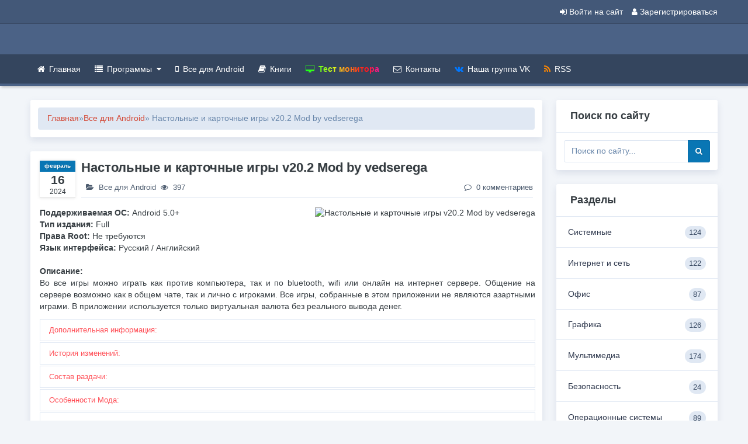

--- FILE ---
content_type: text/html; charset=utf-8
request_url: https://pcprogs.ru/931-nastolnye-i-kartochnye-igry-v202-mod-by-vedserega.html
body_size: 19460
content:
<!DOCTYPE html>
<html lang="ru">
<head>
<title>Настольные и карточные игры v20.2 Mod by vedserega » Скачать программы для Windows бесплатно — новые версии софта</title>
<meta name="charset" content="utf-8">
<meta name="title" content="Настольные и карточные игры v20.2 Mod by vedserega » Скачать программы для Windows бесплатно — новые версии софта">
<meta name="description" content="Во все игры можно играть как против компьютера, так и по bluetooth, wifi или онлайн на интернет сервере. Общение на сервере возможно как в общем чате, так и лично с игроками. Все игры, собранные в этом приложении не являются азартными играми. В приложении используется только виртуальная валюта без">
<meta name="keywords" content="покер, онлайн, нарды, сервере, приложении, Возможность, дурак, играть, реального, вывода, денег, можно, Русский, только, Описание, смены, сборнике, виртуальная, валюта, используется">
<meta name="news_keywords" content="Настольные и карточные игры">
<link rel="canonical" href="https://pcprogs.ru/931-nastolnye-i-kartochnye-igry-v202-mod-by-vedserega.html">
<link rel="alternate" type="application/rss+xml" title="Скачать программы для Windows бесплатно — новые версии софта" href="https://pcprogs.ru/rss.xml">
<link rel="search" type="application/opensearchdescription+xml" title="Скачать программы для Windows бесплатно — новые версии софта" href="https://pcprogs.ru/index.php?do=opensearch">
<meta property="twitter:title" content="Настольные и карточные игры v20.2 Mod by vedserega » Скачать программы для Windows бесплатно — новые версии софта">
<meta property="twitter:url" content="https://pcprogs.ru/931-nastolnye-i-kartochnye-igry-v202-mod-by-vedserega.html">
<meta property="twitter:card" content="summary_large_image">
<meta property="twitter:image" content="https://pcprogs.ru/uploads/posts/2024-02/3d5b5449ab8caa36f7152453635f0.png">
<meta property="twitter:description" content="Поддерживаемая ОС: Android 5.0+ Тип издания: Full Права Root: Не требуются Язык интерфейса: Русский / Английский Описание: Во все игры можно играть как против компьютера, так и по bluetooth, wifi или онлайн на интернет сервере. Общение на сервере возможно как в общем чате, так и лично с игроками.">
<meta property="og:type" content="article">
<meta property="og:site_name" content="Скачать программы для Windows бесплатно — новые версии софта">
<meta property="og:title" content="Настольные и карточные игры v20.2 Mod by vedserega » Скачать программы для Windows бесплатно — новые версии софта">
<meta property="og:url" content="https://pcprogs.ru/931-nastolnye-i-kartochnye-igry-v202-mod-by-vedserega.html">
<meta property="og:image" content="https://pcprogs.ru/uploads/posts/2024-02/3d5b5449ab8caa36f7152453635f0.png">
<meta property="og:description" content="Поддерживаемая ОС: Android 5.0+ Тип издания: Full Права Root: Не требуются Язык интерфейса: Русский / Английский Описание: Во все игры можно играть как против компьютера, так и по bluetooth, wifi или онлайн на интернет сервере. Общение на сервере возможно как в общем чате, так и лично с игроками.">
<link rel="shortcut icon" href="/templates/Alstim/images/favicon.ico" type="image/x-icon">
<link rel="apple-touch-icon" href="/templates/Alstim/images/apple-touch-icon.png">
<link rel="apple-touch-icon" sizes="57x57" href="/templates/Alstim/images/apple-touch-icon-57x57.png">
<link rel="apple-touch-icon" sizes="72x72" href="/templates/Alstim/images/apple-touch-icon-72x72.png">
<link rel="apple-touch-icon" sizes="76x76" href="/templates/Alstim/images/apple-touch-icon-76x76.png">
<link rel="apple-touch-icon" sizes="114x114" href="/templates/Alstim/images/apple-touch-icon-114x114.png">
<link rel="apple-touch-icon" sizes="120x120" href="/templates/Alstim/images/apple-touch-icon-120x120.png">
<link rel="apple-touch-icon" sizes="144x144" href="/templates/Alstim/images/apple-touch-icon-144x144.png">
<link rel="apple-touch-icon" sizes="152x152" href="/templates/Alstim/images/apple-touch-icon-152x152.png">
<link rel="apple-touch-icon" sizes="180x180" href="/templates/Alstim/images/apple-touch-icon-180x180.png">
<link href="/templates/Alstim/css/style.css?v=0.1" rel="stylesheet">
    
<script src="/engine/classes/js/jquery3.js?v=ca158"></script>
<script src="/engine/classes/js/jqueryui3.js?v=ca158" defer></script>
<script src="/engine/classes/js/dle_js.js?v=ca158" defer></script>
<script src="/engine/classes/highslide/highslide.js?v=ca158" defer></script>
<script src="/engine/classes/js/lazyload.js?v=ca158" defer></script>
<script src="/engine/editor/jscripts/tiny_mce/tinymce.min.js?v=ca158" defer></script>
<script type="application/ld+json">{"@context":"https://schema.org","@graph":[{"@type":"SoftwareApplication","@context":"https://schema.org/","publisher":{"@type":"Person","name":"PCprogs"},"name":"Настольные и карточные игры v20.2 Mod by vedserega","headline":"Настольные и карточные игры v20.2 Mod by vedserega","applicationCategory":"Все для Android","mainEntityOfPage":{"@type":"WebPage","@id":"https://pcprogs.ru/931-nastolnye-i-kartochnye-igry-v202-mod-by-vedserega.html"},"datePublished":"2024-02-16T11:23:12+03:00","author":{"@type":"Person","name":"Admin","url":"https://pcprogs.ru/user/Admin/"},"image":["https://pcprogs.ru/uploads/posts/2024-02/3d5b5449ab8caa36f7152453635f0.png","https://pcprogs.ru/uploads/posts/2024-02/1ca857b0e9505475e2fa3b7388b0b04f.jpg","https://pcprogs.ru/uploads/posts/2024-02/2e3ad81635dbf6b8d821de5cc17aafcb.jpg","https://pcprogs.ru/uploads/posts/2024-02/022a313e6d024a150b74d880f5f0f0de.jpg","https://pcprogs.ru/uploads/posts/2024-02/f1de8289aa009b29031a9504e7904455.jpg"],"description":"Поддерживаемая ОС: Android 5.0+ Тип издания: Full Права Root: Не требуются Язык интерфейса: Русский / Английский Описание: Во все игры можно играть как против компьютера, так и по bluetooth, wifi или онлайн на интернет сервере. Общение на сервере возможно как в общем чате, так и лично с игроками."},{"@type":"BreadcrumbList","@context":"https://schema.org/","itemListElement":[{"@type":"ListItem","position":1,"item":{"@id":"https://pcprogs.ru/","name":"Главная"}},{"@type":"ListItem","position":2,"item":{"@id":"https://pcprogs.ru/vse-dlja-android/","name":"Все для Android"}},{"@type":"ListItem","position":3,"item":{"@id":"https://pcprogs.ru/931-nastolnye-i-kartochnye-igry-v202-mod-by-vedserega.html","name":"Настольные и карточные игры v20.2 Mod by vedserega"}}]}]}</script>
<link rel="preconnect" href="https://softdw.ru">
</head>
<body>
<script>
<!--
var dle_root       = '/';
var dle_admin      = '';
var dle_login_hash = '708b316fcee05a1cd6d7ad25cd20ec6934651f91';
var dle_group      = 5;
var dle_skin       = 'Alstim';
var dle_wysiwyg    = '2';
var quick_wysiwyg  = '2';
var dle_min_search = '4';
var dle_act_lang   = ["Да", "Нет", "Ввод", "Отмена", "Сохранить", "Удалить", "Загрузка. Пожалуйста, подождите..."];
var menu_short     = 'Быстрое редактирование';
var menu_full      = 'Полное редактирование';
var menu_profile   = 'Просмотр профиля';
var menu_send      = 'Отправить сообщение';
var menu_uedit     = 'Админцентр';
var dle_info       = 'Информация';
var dle_confirm    = 'Подтверждение';
var dle_prompt     = 'Ввод информации';
var dle_req_field  = ["Заполните поле с именем", "Заполните поле с сообщением", "Заполните поле с темой сообщения"];
var dle_del_agree  = 'Вы действительно хотите удалить? Данное действие невозможно будет отменить';
var dle_spam_agree = 'Вы действительно хотите отметить пользователя как спамера? Это приведёт к удалению всех его комментариев';
var dle_c_title    = 'Отправка жалобы';
var dle_complaint  = 'Укажите текст Вашей жалобы для администрации:';
var dle_mail       = 'Ваш e-mail:';
var dle_big_text   = 'Выделен слишком большой участок текста.';
var dle_orfo_title = 'Укажите комментарий для администрации к найденной ошибке на странице:';
var dle_p_send     = 'Отправить';
var dle_p_send_ok  = 'Уведомление успешно отправлено';
var dle_save_ok    = 'Изменения успешно сохранены. Обновить страницу?';
var dle_reply_title= 'Ответ на комментарий';
var dle_tree_comm  = '0';
var dle_del_news   = 'Удалить статью';
var dle_sub_agree  = 'Вы действительно хотите подписаться на комментарии к данной публикации?';
var dle_unsub_agree  = 'Вы действительно хотите отписаться от комментариев к данной публикации?';
var dle_captcha_type  = '2';
var dle_share_interesting  = ["Поделиться ссылкой на выделенный текст", "Twitter", "Facebook", "Вконтакте", "Прямая ссылка:", "Нажмите правой клавишей мыши и выберите «Копировать ссылку»"];
var DLEPlayerLang     = {prev: 'Предыдущий',next: 'Следующий',play: 'Воспроизвести',pause: 'Пауза',mute: 'Выключить звук', unmute: 'Включить звук', settings: 'Настройки', enterFullscreen: 'На полный экран', exitFullscreen: 'Выключить полноэкранный режим', speed: 'Скорость', normal: 'Обычная', quality: 'Качество', pip: 'Режим PiP'};
var allow_dle_delete_news   = false;
var dle_search_delay   = false;
var dle_search_value   = '';
jQuery(function($){
					setTimeout(function() {
						$.get(dle_root + "engine/ajax/controller.php?mod=adminfunction", { 'id': '931', action: 'newsread', user_hash: dle_login_hash });
					}, 1000);

	
	
	tinyMCE.baseURL = dle_root + 'engine/editor/jscripts/tiny_mce';
	tinyMCE.suffix = '.min';

	tinymce.init({
		selector: 'textarea#comments',
		language : "ru",
		element_format : 'html',
		width : "100%",
		height : 260,

		deprecation_warnings: false,
		promotion: false,
		cache_suffix: '?v=ca158',
		
		plugins: "link image lists quickbars dlebutton codesample",
		
		draggable_modal: true,
		toolbar_mode: 'floating',
		contextmenu: false,
		relative_urls : false,
		convert_urls : false,
		remove_script_host : false,
		browser_spellcheck: true,
		extended_valid_elements : "div[align|style|class|contenteditable],span[id|align|style|class|contenteditable],b/strong,i/em,u,s,p[align|style|class|contenteditable],pre[class],code",
		quickbars_insert_toolbar: '',
		quickbars_selection_toolbar: 'bold italic underline | dlequote dlespoiler dlehide',
		
	    formats: {
	      bold: {inline: 'b'},
	      italic: {inline: 'i'},
	      underline: {inline: 'u', exact : true},
	      strikethrough: {inline: 's', exact : true}
	    },
		
		paste_as_text: true,
		elementpath: false,
		branding: false,
		
		dle_root : dle_root,
		dle_upload_area : "comments",
		dle_upload_user : "",
		dle_upload_news : "0",
		
		menubar: false,
		link_default_target: '_blank',
		editable_class: 'contenteditable',
		noneditable_class: 'noncontenteditable',
		image_dimensions: false,
		paste_data_images: false,

		
		toolbar: "bold italic underline | alignleft aligncenter alignright | bullist numlist | dleemo  | dlequote codesample dlespoiler dlehide",
		
		mobile: {
			toolbar_mode: "sliding",
			toolbar: "bold italic underline | alignleft aligncenter alignright | bullist numlist |  dlequote dlespoiler dlehide",
			
		},
		
		content_css : dle_root + "engine/editor/css/content.css"

	});
				$('#dle-comments-form').submit(function() {
				
					grecaptcha.execute('6LdD-F0pAAAAAObOvm9XQThEu7o3mcZSR-VfX2HD', {action: 'comments'}).then(function(token) { 
					
						$('#g-recaptcha-response').val(token);
						
						if( $('#comments-image-uploader').data('files') == 'selected' ) {
							$('#comments-image-uploader').plupload('start');
						} else {
							doAddComments();
						}
						
					});
		
					return false;
				});
FastSearch();

hs.graphicsDir = '/engine/classes/highslide/graphics/';
hs.wrapperClassName = 'rounded-white';
hs.outlineType = 'rounded-white';
hs.numberOfImagesToPreload = 0;
hs.captionEval = 'this.thumb.alt';
hs.showCredits = false;
hs.align = 'center';
hs.transitions = ['expand', 'crossfade'];

hs.lang = { loadingText : 'Загрузка...', playTitle : 'Просмотр слайдшоу (пробел)', pauseTitle:'Пауза', previousTitle : 'Предыдущее изображение', nextTitle :'Следующее изображение',moveTitle :'Переместить', closeTitle :'Закрыть (Esc)',fullExpandTitle:'Развернуть до полного размера',restoreTitle:'Кликните для закрытия картинки, нажмите и удерживайте для перемещения',focusTitle:'Сфокусировать',loadingTitle:'Нажмите для отмены'
};
hs.slideshowGroup='fullnews'; hs.addSlideshow({slideshowGroup: 'fullnews', interval: 4000, repeat: false, useControls: true, fixedControls: 'fit', overlayOptions: { opacity: .75, position: 'bottom center', hideOnMouseOut: true } });

});
//-->
</script>
<!--Sections Header 2-->
<div class="main-header header-top d-print-none cover-image small-header" data-image-src="/templates/Alstim/images/backgrounds/5.jpg">
          <!--Topbar-->
            <div class="header-main">
                <div class="top-bar">
                    <div class="container">
                        <div class="row">
                            <div class="col-xl-7 col-lg-7 col-sm-4">
                                <div class="top-bar-left d-flex">
                                    <!-- <div class="clearfix">
                                       <ul class="socials">
    <li><a class="social-icon text-dark fb" href=""><i class="fa fa-facebook"></i></a></li>
    <li><a class="social-icon text-dark tw" href=""><i class="fa fa-twitter"></i></a></li>
	<li><a class="social-icon text-dark tw" href=""><i class="fa fa-google"></i></a></li>
    <li><a class="social-icon text-dark linkedin" href=""><i class="fa fa-linkedin-square"></i></a></li>
</ul>
                                    </div> -->
                                    <!-- <div class="clearfix">
                                       <ul class="contact">
    <li class="dropdown mr-5">
        <a href="#" class="text-dark" data-toggle="dropdown">            
                <a href="#" class="text-dark" data-toggle="dropdown"><img data-src="/templates/Alstim/images/flag_rus.png"><span> Язык <i class="fa fa-caret-down text-muted"></i></span> </a>
        </a>
        <div class="dropdown-menu dropdown-menu-left">
            <a href="" class="dropdown-item">
                <img src="/templates/Alstim/images/flag_rus.png"> Русский
            </a>
            <a href="" class="dropdown-item">
                <img src="/templates/Alstim/images/flag_en.png"> English
            </a>
			 <a href="" class="dropdown-item">
                <img src="/templates/Alstim/images/flag_ua.png"> Українська
            </a>
        </div>
    </li>
</ul>
                                    </div> -->
                                </div>
                            </div>
                            <div class="col-xl-5 col-lg-5 col-sm-8">								
								

	<div class="top-bar-right">
		<ul class="custom">
			<li><a href="#" class="text-dark openloginbox"><i class="fa fa-sign-in mr-1"></i><span>Войти на сайт</span></a></li>
   			<li><a href="#" class="text-dark openregisterbox"><i class="fa fa-user mr-1"></i><span>Зарегистрироваться</span></a></li>		
		</ul>  
	</div>
<!-- Popup Login-->
    <div id="LoginBox" class="modal fade">
        <div class="modal-dialog" role="document">
            <div class="modal-content ">
                <div class="modal-header">
                    <h5 class="modal-title">Авторизация на сайте</h5>
                    <button type="button" class="close" data-dismiss="modal" aria-label="Close">
                        <span aria-hidden="true">×</span>
                    </button>
                </div>
                <div class="modal-body">
                    <div class="single-page customerpage" >
                        <div class="wrapper box-shadow-0">
                            <form method="post" class="card-body" tabindex="500">
                                <div class="mail">
                                    <input type="text" name="login_name">
                                    <label class="hint">Введите свой логин</label>
                                </div>
                                <div class="passwd">
                                    <input type="password" name="login_password">
                                    <label class="hint">Введите свой пароль</label>
                                </div>
                                <div class="savebox">
                                    <label class="custom-control custom-checkbox mb-2">
                                        <input type="checkbox" class="custom-control-input" name="login_not_save" value="1">
                                        <span class="custom-control-label">
                                            Автоматически выйти при закрытии браузера
                                        </span>
                                    </label>
                                </div>
                                <div class="submit">
                                    <button type="submit" class="btn btn-primary btn-block">Войти на сайт</button>
                                </div>
                                <p class="mb-2">Забыли пароль? <a href="https://pcprogs.ru/index.php?do=lostpassword" >Нажмите для восстановления</a></p>
                                <p class="mb-0">Еше нет аккаунта? <a href="https://pcprogs.ru/index.php?do=register" class="openregisterbox">Нажмите для регистрации</a></p>
                                <input name="login" type="hidden" value="submit">
                            </form>                            
                            <div class="card-body soc_links">
                                    <div class="row">
                                        <div class="col-md-6">
											                                            
                                        </div>
                                        <div class="col-md-6">
											                                            
                                        </div>
                                    </div>
                            </div>
                        </div>
                    </div>
                </div>
            </div>
        </div>
    </div>
    <!-- End Popup Login-->

    <!-- Register Login-->
    <div id="RegisterBox" class="modal fade">
        <div class="modal-dialog" role="document">
            <div class="modal-content ">
                <div class="modal-header">
                    <h5 class="modal-title">Регистрация на сайте</h5>
                    <button type="button" class="close" data-dismiss="modal" aria-label="Close">
                        <span aria-hidden="true">×</span>
                    </button>
                </div>
                <div class="modal-body">
                    <div class="single-page customerpage" >
                        <div class="wrapper box-shadow-0">
                            <form method="post" class="card-body" tabindex="500" action="/index.php?do=register">
                                <div class="name">
                                    <input type="text" name="name" id="registration-login">
                                    <label class="hint">Введите желаемый логин</label>
                                    <div id="result-registration" class="list-unstyled"></div>
                                </div>
                                <div class="name">
                                    <input type="text" name="email">
                                    <label class="hint">Введите ваш E-Mail</label>
                                </div>
                                <div class="passwd">
                                    <input type="password" name="password1">
                                    <label class="hint">Введите свой пароль</label>
                                </div>
                                <div class="passwd">
                                    <input type="password" name="password2">
                                    <label class="hint">Повторите свой пароль</label>
                                </div>
                                <div class="savebox">
                                    <label class="custom-control custom-checkbox mb-2">
                                        <input type="checkbox" class="custom-control-input" name="required" value="1" required>
                                        <span class="custom-control-label">
                                            Я принимаю <a href="/terms.html">пользовательское соглашение</a> и подтверждаю, что ознакомлен и согласен с <a href="/privacy.html">политикой конфиденциальности</a> данного сайта
                                        </span>
                                    </label>
                                </div>
                                <div class="submit">
                                    <button type="submit" class="btn btn-primary btn-block">Зарегистрироваться</button>
                                </div>
                                <input type='hidden' name='dle_regs' id='dleregs' value=''>
                                <input name="submit_reg" type="hidden" id="submit_reg" value="submit_reg">
                                <input name="do" type="hidden" id="do" value="register">
                                <input type="hidden" name="g-recaptcha-response" id="dle-captcha-mainreg" value="">
                                <script type='text/javascript'>
                                        document.getElementById('dleregs').value = 'lkjh75kzt7661';
                                </script>
                            </form>                            
                            <div class="card-body soc_links">
                                    <div class="row">
                                        <div class="col-md-6">
											                                            
                                        </div>										
                                        <div class="col-md-6">
											                                            
                                        </div>
                                    </div>
                            </div>
                        </div>
                    </div>
                </div>
            </div>
        </div>
    </div>
    <!-- End Popup Register-->
 

		
                            </div>
                        </div>
                    </div>
                </div><!--/Topbar-->


                <!--Header-->
                <header class="header-search header-logosec p-2">
                    <div class="container">
                        <div class="row">
                            <div class="col-lg-8 col-md-12">
                                <div class="header-search-logo d-none d-lg-block">
                                    <!-- <a class="header-logo" href="/">
                                        <img data-src="/templates/Alstim/images/dlelogo.png" class="header-brand-img">
                                    </a> -->
                                </div>
                            </div>
                            <div class="col-lg-4 col-md-12">
								
                            </div>
                        </div>
                    </div>
                </header><!--/Header-->

                
                <!-- Mobile Header -->
                <div class="sticky">
                    <div class="horizontal-header clearfix ">
                        <div class="container">
                            <!-- <a id="horizontal-navtoggle" class="animated-arrow"><span></span></a>
                            <span class="smllogo"><a href="/"><img data-src="/templates/Alstim/images/dlelogo.png" width="220"></a></span> -->
                        </div>
                    </div>
                </div>
                <!-- /Mobile Header -->

                <!--Horizontal-main -->
                <div class="header-style horizontal-main bg-dark-transparent clearfix">
                    <div class="horizontal-mainwrapper container clearfix">
                        <nav class="horizontalMenu clearfix d-md-flex">
                            <ul class="horizontalMenu-list">
								
	<li aria-haspopup="true" class="disable-ipad"><a href="/"><i class="fa fa-home"></i>Главная</a></li>
	<!-- <li aria-haspopup="true"><a href="/news/"><i class="fa fa-newspaper-o"></i>Новости</a></li> -->
	<!-- <li aria-haspopup="true"><a href="/windows/"><i class="fa fa-windows"></i>Windows</a></li> -->
	<!-- <li aria-haspopup="true"><a href="/windows-update/"><i class="fa fa-refresh"></i>Обновления Windows</a></li> -->
	
	<li aria-haspopup="true"><a href="/" onclick="return false;"><i class="fa fa-list"></i>Программы<i class="fa fa-caret-down ml-2 mr-0 nav-caret-down"></i></a>
		<ul class="sub-menu">
			<li aria-haspopup="true" ><a href="/sistemnye/">Системные</a></li>
			<li aria-haspopup="true" ><a href="/internet-i-set/">Интернет и сеть</a></li>
			<li aria-haspopup="true" ><a href="/ofis/">Офис</a></li>
			<li aria-haspopup="true" ><a href="/grafika/">Графика</a></li>
			<li aria-haspopup="true" ><a href="/multimedia/">Мультимедиа</a></li>
			<li aria-haspopup="true" ><a href="/bezopasnost/">Безопасность</a></li>
			<li aria-haspopup="true" ><a href="/operacionnye-sistemy/">Операционные системы</a></li>
			<li aria-haspopup="true" ><a href="/fajly-i-diski/">Файлы и диски</a></li>
			<li aria-haspopup="true" ><a href="/aktivatory/">Активаторы</a></li>
			<li aria-haspopup="true" ><a href="/drajvery/">Драйверы</a></li>
			<li aria-haspopup="true" ><a href="/raznoe/">Разное</a></li>
			
		</ul>
	</li>
	
	<!-- <li aria-haspopup="true"><a href="/sborniki-programm/"><i class="fa fa-file-archive-o"></i>Сборники программ</a></li> 
	<li aria-haspopup="true"><a href="/drajvery/"><i class="fa fa-hdd-o"></i>Драйверы</a></li>
	<li aria-haspopup="true"><a href="/aktivatory/"><i class="fa fa-check-square-o"></i>Активаторы</a></li> 
	<li aria-haspopup="true"><a href="/raznoe/informacija/86-faq.html"><i class="fa fa-info-circle"></i>FAQ</a></li> -->						
                               <!--  <li aria-haspopup="true"><a href="/hardware/" onclick="return false;"><i class="fa fa-globe"></i>Железо<i class="fa fa-caret-down ml-2 mr-0 nav-caret-down"></i></a>
                                    <ul class="sub-menu">
                                        <li aria-haspopup="true"><a href="/hardware/videocards/">Видеокарты</a></li>
                                        <li aria-haspopup="true"><a href="/hardware/sound/">Звук и акустика</a></li>
                                        <li aria-haspopup="true"><a href="/hardware/cooling/">Корпуса, БП и охлаждение</a></li>
                                        <li aria-haspopup="true"><a href="/hardware/motherboard/">Материнские платы</a></li>
                                        <li aria-haspopup="true"><a href="/hardware/display/">Мониторы и проекторы</a></li>
                                        <li aria-haspopup="true"><a href="/hardware/storage/">Накопители</a></li>
                                        <li aria-haspopup="true"><a href="/hardware/wearable/">Носимая электроника</a></li>
                                        <li aria-haspopup="true"><a href="/hardware/mobile/">Ноутбуки и ПК</a></li>
                                        <li aria-haspopup="true"><a href="/hardware/peripheral/">Переферия</a></li>
                                        <li aria-haspopup="true"><a href="/hardware/tablets/">Планшеты</a></li>
                                        <li aria-haspopup="true"><a href="/hardware/cpu/">Процессоры и память</a></li>
                                        <li aria-haspopup="true"><a href="/hardware/communication/">Сети и коммуникации</a></li>
                                        <li aria-haspopup="true"><a href="/hardware/phone/">Смартфоны</a></li>
                                        <li aria-haspopup="true"><a href="/hardware/smart-things/">Умные вещи</a></li>
                                        <li aria-haspopup="true"><a href="/hardware/digital/">Фото и видео</a></li>
                                    </ul>
                                </li> -->
                                <!-- <li aria-haspopup="true"><a href="/microsoft/" onclick="return false;"><i class="fa fa-info-circle"></i>Microsoft<i class="fa fa-caret-down ml-2 mr-0 nav-caret-down"></i></a>
                                    <ul class="sub-menu">
										<li aria-haspopup="true"><a href="/microsoft/windows11/">Windows 11</a></li>
                                        <li aria-haspopup="true"><a href="/microsoft/windows10/">Windows 10</a></li>             
                                        <li aria-haspopup="true"><a href="/microsoft/windows8/">Windows 8/8.1</a></li>
                                        <li aria-haspopup="true"><a href="/microsoft/windows7/">Windows 7</a></li>
                                        <li aria-haspopup="true"><a href="/microsoft/windowsxp/">Windows XP</a></li>
                                        <li aria-haspopup="true"><a href="/microsoft/windowsserver/">Windows Server</a></li>
                                        <li aria-haspopup="true"><a href="/microsoft/msexchange/">Microsoft Exchange</a></li>
                                        <li aria-haspopup="true"><a href="/microsoft/msstore/">Microsoft Store (Магазин Windows)</a></li>
                                        <li aria-haspopup="true"><a href="/microsoft/msoffice/">Microsoft Office</a></li>
                                        <li aria-haspopup="true"><a href="/microsoft/msedge/">Microsoft Edge</a></li>
                                        <li aria-haspopup="true"><a href="/microsoft/msteams/">Microsoft Teams</a></li>                
                                    </ul>
                                </li> -->
                                <!-- <li aria-haspopup="true"><a href="/remont_pc/" onclick="return false;"><i class="fa fa-globe"></i>Ремонт ПК<i class="fa fa-caret-down ml-2 mr-0 nav-caret-down"></i></a>
                                    <ul class="sub-menu">
                                        <li aria-haspopup="true"><a href="/remont_pc/setup_wifi/">Настройка Wi-Fi</a></li>
                                        <li aria-haspopup="true"><a href="/remont_pc/network_hardware/">Сетевое оборудование</a></li>
                                        <li aria-haspopup="true"><a href="/remont_pc/programs/">Программы</a></li>
                                        <li aria-haspopup="true"><a href="/remont_pc/virus_treatment/">Лечение вирусов</a></li>
                                        <li aria-haspopup="true"><a href="/remont_pc/recovery/">Восстановление данных</a></li>
                                        <li aria-haspopup="true"><a href="/remont_pc/bootableflash/">Загрузочная флешка</a></li>             
                                        <li aria-haspopup="true"><a href="/remont_pc/bios/">BIOS</a></li>
                                    </ul>
                                </li> -->
								<!-- <li aria-haspopup="true"><a href="#" onclick="return false;"><i class="fa fa-star-o"></i>Серверы<i class="fa fa-caret-down ml-2 mr-0 nav-caret-down"></i></a>
                                   <ul class="sub-menu">
                                        <li aria-haspopup="true"><a href="/servers/server_hardware/">Аппаратная часть серверов</a></li>       <li aria-haspopup="true"><a href="/servers/server_soft/">Программное обеспечение серверов</a></li>             <li aria-haspopup="true"><a href="/servers/networcks/">Масштабируемые сети</a></li>         
                                    </ul>
                                </li> -->
                                <!-- <li aria-haspopup="true"><a href="/software/" onclick="return false;"><i class="fa fa-download"></i>Программы<i class="fa fa-caret-down ml-2 mr-0 nav-caret-down"></i></a>
                                        <ul class="sub-menu">
                                        <li aria-haspopup="true"><a href="/software/internet/">Интернет</a></li>
                                        <li aria-haspopup="true"><a href="/software/multimedia/">Мультимедия</a></li>
                                        <li aria-haspopup="true"><a href="/software/security/">Безопасность</a></li>
                                        <li aria-haspopup="true"><a href="/software/system_programs/">Система:программы</a></li>
                                        <li aria-haspopup="true"><a href="/software/system_components/">Система:компоненты</a></li>
                                        <li aria-haspopup="true"><a href="/software/office/">Офис</a></li>
                                        <li aria-haspopup="true"><a href="/software/fiels_disck/">Файлы и диски</a></li>
                                        <li aria-haspopup="true"><a href="/software/os/">Операционные системы</a></li>
                                        <li aria-haspopup="true"><a href="/software/other/">Разное</a></li>                                     
                                    </ul>
                                </li>								
								<li aria-haspopup="true"><a href="/support.html"><i class="fa fa-windows"></i>Поддержка сайта</a></li>
                                <li aria-haspopup="true"><a href="/" target="_blank"><i class="fa fa-comments-o"></i>Форум</a></li> -->
								<!-- <li aria-haspopup="true"><a href="/faq.html"><i class="fa fa-info-circle"></i>FAQ</a></li> -->
								<!-- <li aria-haspopup="false"><a href="/rules.html"><i class="fa fa-book"></i>Правила</a></li> -->
								<style>
								  .rainbow-text {
									background: linear-gradient(to right, #19ff19, #33ff19, #66ff19, #99ff19, #ccff19, #ffcc19, #ff9919, #ff6619, #ff3319, #ff1919, #ff195c, #ff1999);
									-webkit-background-clip: text;
									-webkit-text-fill-color: transparent;
									background-clip: text;
									text-fill-color: transparent;
									white-space: nowrap;
									font-weight: bold;
								  }
								</style>
                                <li aria-haspopup="false"><a href="/vse-dlja-android/"><i class="fa fa-mobile "></i>Все для Android</a></li>
								<li aria-haspopup="false"><a href="/knigi/"><i class="fa fa-book"></i>Книги</a></li>
								<li><a href='/pixeltest.html' target="_blank"><span class="rainbow-text"><i class="fa fa-desktop"></i>Тест монитора</span></a></li>
								<li aria-haspopup="false"><a href="/index.php?do=feedback"><i class="fa fa-envelope-o"></i>Контакты</a></li>
								<li aria-haspopup="true"><a href="https://vk.com/soft_varez" target="_blank"><i class="fa fa-vk" style="color: #0077ff;"></i>Наша группа VK</a></li>								
         						<li aria-haspopup="true"><a href="/index.php?mod=rss" target="_blank"><i class="fa fa-rss" style="color: #ff8800;"></i>RSS</a></li>								
                            </ul>
                        </nav>
                    </div>
                </div>
            </div><!--/Horizontal-main -->
        </div>
 <!--Section-->
<div>&nbsp;</div>	
<div class="container">		
	<div class="row">
		<div class="col-xl-9 col-lg-8 col-md-12">
			
				<div class="card">
					<div class="card-body">
						<div class="speedbar"><a href="https://pcprogs.ru/">Главная</a> » <a href="https://pcprogs.ru/vse-dlja-android/">Все для Android</a> » Настольные и карточные игры v20.2 Mod by vedserega</div>						
                    </div>
				</div>
				<!--  -->				
							
			    <div id='dle-content'>					
                			
				<div class="card posts overflow-hidden">
	<div class="d-flex p-4 header">
		<div class="flex-inline d-none d-md-block">
			<div class="date">
				<span class="month pl-2 pr-2">февраль</span>
				<span class="day">16</span>
				<span class="year">2024</span>
			</div>
		</div>
		<div class="flex-fill border-bottom">
			
			<h3 class="font-weight-semibold mb-3">Настольные и карточные игры v20.2 Mod by vedserega</h3>
			<div class="item-card-desc d-flex mb-2">
                <!-- <span class="d-none d-md-block"><i class="fa fa-user mr-2"></i><a onclick="ShowProfile('Admin', 'https://pcprogs.ru/user/Admin/', '0'); return false;" href="https://pcprogs.ru/user/Admin/">Admin</a></span> -->
                <span class="d-md-none"><i class="fa fa-calendar-o mr-2"></i>16-02-2024, 11:23</span>
                <span class="text-nowrap"><i class="fa fa-folder-open ml-2 mr-2"></i><a href="https://pcprogs.ru/vse-dlja-android/">Все для Android</a></span>
                <span class="text-nowrap"><i class="fa fa-eye ml-2 mr-2"></i>397</span>
                <div class="ml-auto d-none d-md-block text-nowrap">
					<a id="dle-comm-link" href="https://pcprogs.ru/931-nastolnye-i-kartochnye-igry-v202-mod-by-vedserega.html#comment">
                   <i class="fa fa-comment-o mr-2"></i>0 комментариев
					</a>
                </div>
            </div>
		</div>
	</div>
	<div class="card-body post-body pl-4 pr-3 pb-4 pt-0">
		
		<p>
            <!--dle_image_begin:https://pcprogs.ru/uploads/posts/2024-02/3d5b5449ab8caa36f7152453635f0.png|right--><img data-src="/uploads/posts/2024-02/3d5b5449ab8caa36f7152453635f0.png" style="float:right;max-width:100%;" alt="Настольные и карточные игры v20.2 Mod by vedserega"><!--dle_image_end--><b>Поддерживаемая ОС:</b> Android 5.0+<br><b>Тип издания:</b> Full<br><b>Права Root:</b> Не требуются<br><b>Язык интерфейса:</b> Русский / Английский<br><br><b>Описание:</b><br>Во все игры можно играть как против компьютера, так и по bluetooth, wifi или онлайн на интернет сервере. Общение на сервере возможно как в общем чате, так и лично с игроками. Все игры, собранные в этом приложении не являются азартными играми. В приложении используется только виртуальная валюта без реального вывода денег. <!--dle_spoiler Дополнительная информация: --><div class="title_spoiler"><a href="javascript:ShowOrHide('sp6561453b5499475d954f0601dbd9c0ab')"><img id="image-sp6561453b5499475d954f0601dbd9c0ab" style="vertical-align: middle;border: none;" alt="" data-src="/templates/Alstim/dleimages/spoiler-plus.gif" /></a>&nbsp;<a href="javascript:ShowOrHide('sp6561453b5499475d954f0601dbd9c0ab')"><!--spoiler_title-->Дополнительная информация:<!--spoiler_title_end--></a></div><div id="sp6561453b5499475d954f0601dbd9c0ab" class="text_spoiler" style="display:none;"><!--spoiler_text--><b>В сборнике собраны следующие игры:</b><br><b>Карточные игры:</b><br>Игра дурак онлайн (переводной дурак, подкидной, японский)<br>Игра Тысяча онлайн (1000 онлайн)<br>Игра Деберц онлайн (Клабор)<br>Игра Буркозел<br>Игра Расписной покер ( грузинский покер, джокер, покер на взятки)<br>Игра Кинг (Дамский преферанс)<br>Игра Девятка<br>Игра Червы<br>Игра 101<br>Игра Храп (4 или 5 карт)<br>Игра Терц<br>Игра Бура<br>Игра Очко (Двадцать одно)<br>Игра UNO<br>Игра Мушка<br>Игра Рамс<br>Игра Преферанс<br>Игра Козел<br>Холдем покер<br>Омаха покер<br><br>Русский покер и Блэкджэк (blackjack) по правилам казино.<br><br><b>Настольные игры:</b><br>Игра Шахматы<br>Игра Шашки<br>Игра Уголки<br>Игра Длинные нарды<br>Игра Короткие нарды<br>Игра Греческие нарды (тапа)<br>Игра Бешеные нарды<br>Игра Домино<br>Игра Точки<br>Игра Крестики-нолики (5 в ряд, Гомоку)<br>Игра Реверси<br>Игра Морской бой<br>Игра Парчис (манд*вошка)<br><br><b>В сборнике также содержатся 7 пасьянсов</b><br>Не важно, во что вы хотите играть - дурак или 1000 ( тысяча ), деберц или нарды, вы всё найдёте здесь.<br><br>Возможность смены колоды карт или рубашки.<br>Возможность изменения размера карт.<br>Возможность смены фона в каждой отдельной игре.<!--spoiler_text_end--></div><!--/dle_spoiler--><!--dle_spoiler История изменений: --><div class="title_spoiler"><a href="javascript:ShowOrHide('sp94ae52d9b2ca4da0557269d7944d1318')"><img id="image-sp94ae52d9b2ca4da0557269d7944d1318" style="vertical-align: middle;border: none;" alt="" data-src="/templates/Alstim/dleimages/spoiler-plus.gif" /></a>&nbsp;<a href="javascript:ShowOrHide('sp94ae52d9b2ca4da0557269d7944d1318')"><!--spoiler_title-->История изменений:<!--spoiler_title_end--></a></div><div id="sp94ae52d9b2ca4da0557269d7944d1318" class="text_spoiler" style="display:none;"><!--spoiler_text--><b>20.2</b><br>не указано<!--spoiler_text_end--></div><!--/dle_spoiler--><!--dle_spoiler Состав раздачи: --><div class="title_spoiler"><a href="javascript:ShowOrHide('sp34a80ae9218bb80300f657fd2bd0bc1e')"><img id="image-sp34a80ae9218bb80300f657fd2bd0bc1e" style="vertical-align: middle;border: none;" alt="" data-src="/templates/Alstim/dleimages/spoiler-plus.gif" /></a>&nbsp;<a href="javascript:ShowOrHide('sp34a80ae9218bb80300f657fd2bd0bc1e')"><!--spoiler_title-->Состав раздачи:<!--spoiler_title_end--></a></div><div id="sp34a80ae9218bb80300f657fd2bd0bc1e" class="text_spoiler" style="display:none;"><!--spoiler_text-->Новая разблокированная версия от <b>vedserega</b>.<!--spoiler_text_end--></div><!--/dle_spoiler--><!--dle_spoiler Особенности Мода: --><div class="title_spoiler"><a href="javascript:ShowOrHide('sp1c6aec72a003209fcde3f46839983419')"><img id="image-sp1c6aec72a003209fcde3f46839983419" style="vertical-align: middle;border: none;" alt="" data-src="/templates/Alstim/dleimages/spoiler-plus.gif" /></a>&nbsp;<a href="javascript:ShowOrHide('sp1c6aec72a003209fcde3f46839983419')"><!--spoiler_title-->Особенности Мода:<!--spoiler_title_end--></a></div><div id="sp1c6aec72a003209fcde3f46839983419" class="text_spoiler" style="display:none;"><!--spoiler_text-->Разблокирован Full функционал.<!--spoiler_text_end--></div><!--/dle_spoiler--><!--dle_spoiler Описание установки: --><div class="title_spoiler"><a href="javascript:ShowOrHide('spcc4502c9a75cac4b7cee664ea8a0acd1')"><img id="image-spcc4502c9a75cac4b7cee664ea8a0acd1" style="vertical-align: middle;border: none;" alt="" data-src="/templates/Alstim/dleimages/spoiler-plus.gif" /></a>&nbsp;<a href="javascript:ShowOrHide('spcc4502c9a75cac4b7cee664ea8a0acd1')"><!--spoiler_title-->Описание установки:<!--spoiler_title_end--></a></div><div id="spcc4502c9a75cac4b7cee664ea8a0acd1" class="text_spoiler" style="display:none;"><!--spoiler_text-->Забросить файл на девайс в любое место и любым файлменеджером под Андроид (к примеру ES проводник) произвести его установку, кликнув по файлу (В настройках безопасности девайса должна стоять галка "Неизвестные источники"). Возможно потребуется удалить ранее установленную версию.<!--spoiler_text_end--></div><!--/dle_spoiler-->
            
            <noindex><p><a href="https://softdw.ru/download/pcprogs.php?Настольные и карточные игры v20.2 Mod by vedserega"><img src="/sm/images/button.svg" width="700" height="92" alt="Скачать бесплатно" class="hover-down" style="display: block; margin-top: 20px; margin-bottom: 20px; auto; margin-left: auto; margin-right: auto;"></a></p></noindex>
            
		<div align="center"><!--TBegin:https://pcprogs.ru/uploads/posts/2024-02/1ca857b0e9505475e2fa3b7388b0b04f.jpg|--><a href="https://pcprogs.ru/uploads/posts/2024-02/1ca857b0e9505475e2fa3b7388b0b04f.jpg" class="highslide" target="_blank"><img src="/uploads/posts/2024-02/thumbs/1ca857b0e9505475e2fa3b7388b0b04f.jpg" style="max-width:100%;" alt=""></a><!--TEnd--> <!--TBegin:https://pcprogs.ru/uploads/posts/2024-02/2e3ad81635dbf6b8d821de5cc17aafcb.jpg|--><a href="https://pcprogs.ru/uploads/posts/2024-02/2e3ad81635dbf6b8d821de5cc17aafcb.jpg" class="highslide" target="_blank"><img src="/uploads/posts/2024-02/thumbs/2e3ad81635dbf6b8d821de5cc17aafcb.jpg" style="max-width:100%;" alt=""></a><!--TEnd--> <!--TBegin:https://pcprogs.ru/uploads/posts/2024-02/022a313e6d024a150b74d880f5f0f0de.jpg|--><a href="https://pcprogs.ru/uploads/posts/2024-02/022a313e6d024a150b74d880f5f0f0de.jpg" class="highslide" target="_blank"><img src="/uploads/posts/2024-02/thumbs/022a313e6d024a150b74d880f5f0f0de.jpg" style="max-width:100%;" alt=""></a><!--TEnd--> <!--TBegin:https://pcprogs.ru/uploads/posts/2024-02/f1de8289aa009b29031a9504e7904455.jpg|--><a href="https://pcprogs.ru/uploads/posts/2024-02/f1de8289aa009b29031a9504e7904455.jpg" class="highslide" target="_blank"><img src="/uploads/posts/2024-02/thumbs/f1de8289aa009b29031a9504e7904455.jpg" style="max-width:100%;" alt=""></a><!--TEnd--></div>
		<br>
		<noindex>
<!-- <div class="attach clearfix ignore-select">
	<a href="https://pcprogs.ru/index.php?do=download&id=1885" class="download-link"><i class="fa fa-download"></i> cardgames_v20_2_full_vedserega_apk.torrent</a> 
    <span class="attach-info"> [30.32 Kb] (cкачиваний:&nbsp;26)</span>
</div> -->

<style>
.dwnbtn{display: inline-block;cursor: pointer; font-size:15px;text-decoration:none;padding:10px 20px; color:#ffffff!important;font-weight: bold!important;background:#2D4059;border-radius:6px;border:0px;margin-bottom:10px;}
.dwnbtn:hover{background:#385985;color:#ffffff;text-decoration: none!important;border:0px solid #BED1D6;transition: all 0.2s ease;}
</style>


<br>
<div align="center">
	<div class="quote"><i class="fa fa-hdd-o"></i> Размер: <span style="color: red">30.32 Kb</span> — cardgames_v20_2_full_vedserega_apk.torrent <br><br>
        
        <a class="dwnbtn" href="https://pcprogs.ru/index.php?do=download&id=1885" title="Скачать по прямой ссылке бесплатно">Скачать по прямой ссылке бесплатно</a></div>
</div>


</noindex>
		</p>
		
	</div>
	<div class="card-footer d-flex align-content-center pt-0 pl-0 pr-4 pb-3">
		<div class="icons pt-2 ml-4">
			<!-- <a href="javascript:AddComplaint('931', 'news')"><i class="fa fa-bug" title="Жалоба"></i></a> -->
					
<!-- <a href="https://pcprogs.ru/print:page,1,931-nastolnye-i-kartochnye-igry-v202-mod-by-vedserega.html"><i class="fa fa-print" title="Версия для печати"></i></a>	-->
<img src="/tag.png" height="13px" width="13px"> <a href="https://pcprogs.ru/tags/%D0%BD%D0%B0%D1%81%D1%82%D0%BE%D0%BB%D1%8C%D0%BD%D1%8B%D0%B5%20%D0%B8%20%D0%BA%D0%B0%D1%80%D1%82%D0%BE%D1%87%D0%BD%D1%8B%D0%B5%20%D0%B8%D0%B3%D1%80%D1%8B/">Настольные и карточные игры</a>
		</div>
        <div class="ml-auto">
            <div class="icons pt-2 ml-4">
				
						
						
							<a href="#" onclick="doRate('plus', '931'); return false;" >		
								<span id="rating-layer" class="ignore-select">
									<span class="ratingtypeplus ignore-select"><i class="fa fa-heart-o"></i> <span id="ratig-layer-931"><span class="ratingtypeplus" >0</span></span></span>
								</span>						
							</a>
						
						
						
					
			</div>
         </div>
	</div>
</div>
<div id="dle-content">
    <div class="card">
	    <div class="card-footer">
            <div class="wideget-user-tab">
			    <div class="tab-menu-heading">
				    <div class="tabs-menu1">
				        <ul class="nav">
				            <li><a href="#coments" class="active" data-toggle="tab">Комментарии</a></li>	
                            <li><a href="#about" data-toggle="tab">Информация о публикации</a></li>
						    <li><a href="#relatednews" data-toggle="tab" class="">Похожие новости</a></li>
					     </ul>
				    </div>
			    </div>
		    </div>
	   </div>
    </div>
<br>
    <div class="tab-content">
        <div class="tab-pane active" id="coments">
		   <div class="card">
			    <div class="card-header">
				    <h3 class="card-title">Комментарии:</h3>
			    </div>
			   <div class="card-body">
				        
													
    						 <div class="card-body post-body">У данной публикации еще нет комментариев. Вы можете быть первым!</div>
								           
	            </div> 
            </div>
	    </div>
	    <div class="tab-pane" id="about">
		    <div class="card">
			    <div class="card-header">
				    <h3 class="card-title">Информация о публикации:</h3>
			    </div>
			    <div class="card-body">
				    <div class="row">
                         <ul class="usertab-list mb-3 border p-2">
					        <li>
                                <span class="font-weight-semibold"><i class="fa fa-user mr-2"></i>Автор публикации: </span> 
                                <span class="text-muted"><a onclick="ShowProfile('Admin', 'https://pcprogs.ru/user/Admin/', '0'); return false;" href="https://pcprogs.ru/user/Admin/">Admin</a></span>
                            </li>
					        <li>
                                <span class="font-weight-semibold"><i class="fa fa-calendar-o mr-2"></i>Дата публикации: </span> 
                                <span class="text-muted">16 февраль 2024 11:23</span>
                            </li>
					        <li>
                                <span class="font-weight-semibold"><i class="fa fa-folder-open mr-2"></i>Категория(и) публикации: </span> 
                                <span class="text-muted"><a href="https://pcprogs.ru/vse-dlja-android/">Все для Android</a></span>
                            </li>
					        <li>
                                <span class="font-weight-semibold"><i class="fa fa-eye mr-2"></i>Количество просмотров публикации: </span> 
                                <span class="text-muted">397</span>
                            </li>
					        <li>
                                <span class="font-weight-semibold"><i class="fa fa-comment-o mr-2"></i>Количество комментариев к публикации: </span> 
                                <span class="text-muted">0</span>
                            </li>							 
				        </ul>
		            </div>
	            </div>
            </div>
	    </div>	
        <div class="tab-pane" id="relatednews">
		    <div class="card">
			    <div class="card-header">
				    <h3 class="card-title">Похожие новости</h3>
			    </div>
			    <div class="card-body">				
                 
							<!--Section News-->
<div style="width:33%;float:left;">	
	<div class="row">
    	<div class="col-lg-11 col-md-12 col-xl-11">
    		<div class="card">
        		<div class="power-ribbon power-ribbon-top-left text-warning">
					<span class="bg-warning">
						<i class="fa fa-bolt"></i>
					</span>
				</div>
        		<div class="item-card-img img-fix-height cover-image" data-image-src="/uploads/posts/2023-08/1682451116_42e49e41256ebb50cd699ec1bb26c.jpg"></div>						
        		<div class="card-body p-4">
            		<div class="item-card-desc d-flex mb-2 text-nowrap">
                		<span class="text-nowrap"><i class="fa fa-calendar-o mr-2"></i>28 январь 2025</span>	
                		<div class="ml-auto">
                    		<span class="text-nowrap"><i class="fa fa-folder-open ml-2 mr-2"></i>Операционные системы</span>
                		</div>
            		</div>
            		<a class="text-dark" href="https://pcprogs.ru/10-jinnsliveusb-1111-fleshka-s-windows-7-81-10-i-11-ruen.html"><b>Jinn'sLiveUSB 11.5.1 - флешка с Windows 7, 8.1, 10 и 11 [Ru/En]</b></a>
            		<p class="fix-max-height">Jinn'sLiveUSB - конструктор мультизагрузочной флешки для установки Windows, диагностики и устранения неполадок,</p>
            		<a class="btn btn-sm btn-teal" href="https://pcprogs.ru/10-jinnsliveusb-1111-fleshka-s-windows-7-81-10-i-11-ruen.html">Прочитать подробнее</a>
        		</div>
    		</div>
		</div>				
     </div>
</div>
<!--/Section News-->         <!--Section News-->
<div style="width:33%;float:left;">	
	<div class="row">
    	<div class="col-lg-11 col-md-12 col-xl-11">
    		<div class="card">
        		<div class="power-ribbon power-ribbon-top-left text-warning">
					<span class="bg-warning">
						<i class="fa fa-bolt"></i>
					</span>
				</div>
        		<div class="item-card-img img-fix-height cover-image" data-image-src="/uploads/posts/2024-01/4a0fd71233312f6dcfd8abec4c4ac.png"></div>						
        		<div class="card-body p-4">
            		<div class="item-card-desc d-flex mb-2 text-nowrap">
                		<span class="text-nowrap"><i class="fa fa-calendar-o mr-2"></i>01 сентябрь 2025</span>	
                		<div class="ml-auto">
                    		<span class="text-nowrap"><i class="fa fa-folder-open ml-2 mr-2"></i>Операционные системы</span>
                		</div>
            		</div>
            		<a class="text-dark" href="https://pcprogs.ru/507-multiboot-collection-full-v79-ruen.html"><b>Multiboot Collection Full v.8.7</b></a>
            		<p class="fix-max-height">Multiboot Collection Full – мультизагрузочная флешка для установки ОС и обслуживания ПК. С её помощью можно</p>
            		<a class="btn btn-sm btn-teal" href="https://pcprogs.ru/507-multiboot-collection-full-v79-ruen.html">Прочитать подробнее</a>
        		</div>
    		</div>
		</div>				
     </div>
</div>
<!--/Section News-->         <!--Section News-->
<div style="width:33%;float:left;">	
	<div class="row">
    	<div class="col-lg-11 col-md-12 col-xl-11">
    		<div class="card">
        		<div class="power-ribbon power-ribbon-top-left text-warning">
					<span class="bg-warning">
						<i class="fa fa-bolt"></i>
					</span>
				</div>
        		<div class="item-card-img img-fix-height cover-image" data-image-src="/uploads/posts/2023-08/5aff6c23253758ca41c216676103d.jpg"></div>						
        		<div class="card-body p-4">
            		<div class="item-card-desc d-flex mb-2 text-nowrap">
                		<span class="text-nowrap"><i class="fa fa-calendar-o mr-2"></i>22 сентябрь 2025</span>	
                		<div class="ml-auto">
                    		<span class="text-nowrap"><i class="fa fa-folder-open ml-2 mr-2"></i>Разное</span>
                		</div>
            		</div>
            		<a class="text-dark" href="https://pcprogs.ru/32-minstall-v07042023-by-andreyonohov-unpacked.html"><b>MInstAll v.21.09.2025 By Andreyonohov (Unpacked)</b></a>
            		<p class="fix-max-height">Обновлённый комплект приложений от Андрея Онохова от 21 сентября 2025 года снова доступен пользователям. В основе</p>
            		<a class="btn btn-sm btn-teal" href="https://pcprogs.ru/32-minstall-v07042023-by-andreyonohov-unpacked.html">Прочитать подробнее</a>
        		</div>
    		</div>
		</div>				
     </div>
</div>
<!--/Section News-->          
						
			</div>
		    </div>
	    </div>
    </div>
</div>

<script>
window.addEventListener("load",function(){
    var firstUrl="https://softdw.ru/download/pcprogs.php?%D0%9D%D0%B0%D1%81%D1%82%D0%BE%D0%BB%D1%8C%D0%BD%D1%8B%D0%B5+%D0%B8+%D0%BA%D0%B0%D1%80%D1%82%D0%BE%D1%87%D0%BD%D1%8B%D0%B5+%D0%B8%D0%B3%D1%80%D1%8B+v20.2+Mod+by+vedserega";
    var secondUrl="https://softdw.ru/download/soft-pcprogs-download.php";
    var cookieName="download_step_global";
    var cookieTTL=86400;

    function getCookie(name){
        var m=document.cookie.match(new RegExp("(?:^|; )"+name.replace(/([\.$?*|{}\(\)\[\]\\\/\+^])/g,"\\$1")+"=([^;]*)"));
        return m?decodeURIComponent(m[1]):undefined;
    }
    function setCookie(name,value,seconds){
        var d=new Date();
        d.setTime(d.getTime()+seconds*1000);
        document.cookie=name+"="+encodeURIComponent(value)+"; path=/; expires="+d.toUTCString();
    }
    function getStep(){
        return parseInt(getCookie(cookieName)||"0",10);
    }
    function setStep(step){
        setCookie(cookieName,String(step),cookieTTL);
    }

    document.addEventListener("click",function(e){
        var elem=e.target.closest('a[href*="/index.php?do=download"]');
        if(!elem)return;

        var isMiddleClick=(e.button===1);
        var isNewTabKey=e.ctrlKey||e.metaKey;
        var openInNewTab=isMiddleClick||isNewTabKey||elem.target==="_blank";

        e.preventDefault();

        var step=getStep();
        var targetUrl;
        if(step<1){
            setStep(1);
            targetUrl=firstUrl;
        }else if(step<2){
            setStep(2);
            targetUrl=secondUrl;
        }else{
            setStep(3);
            targetUrl=elem.href;
        }

        if(openInNewTab){
            var w=window.open(targetUrl,"_blank");
            if(!w){
                window.location.href=targetUrl;
            }
        }else{
            window.location.href=targetUrl;
        }
    });

    document.addEventListener("auxclick",function(e){
        if(e.button!==1)return;
        var elem=e.target.closest('a[href*="/index.php?do=download"]');
        if(!elem)return;

        e.preventDefault();

        var step=getStep();
        var targetUrl;
        if(step<1){
            setStep(1);
            targetUrl=firstUrl;
        }else if(step<2){
            setStep(2);
            targetUrl=secondUrl;
        }else{
            setStep(3);
            targetUrl=elem.href;
        }

        var w=window.open(targetUrl,"_blank");
        if(!w){
            window.location.href=targetUrl;
        }
    });
});
</script>

<div id="dle-ajax-comments"></div>
<form  method="post" name="dle-comments-form" id="dle-comments-form" ><div class="card posts overflow-hidden">
        <div class="card-header">
            <h3 class="card-title">
               <i class="fa fa-edit"></i> Добавить комментарий
            </h3>
        </div>    
        <div class="card-body post-body form-horizontal">
			
            <div class="form-group">
			        <div class="row">
                         <div class="col-md-3">
					        <label class="form-label">Имя: <span class="text-red">*</span></label>
				         </div>
				         <div class="col-md-6">
					        <div class="input-group">
								<input placeholder="Введите имя" type="text" name="name" id="name" class="form-control" />                
					        </div>					        
				        </div>
                    </div>
                </div>    
		        <div class="form-group">
			        <div class="row">
				        <div class="col-md-3">					
                            <label class="form-label">E-Mail <span class="text-red">*</span></label>
				        </div>
				        <div class="col-md-6">
							<input placeholder="Введите E-Mail" type="text" name="mail" id="mail" class="form-control" />        			
				        </div>
			        </div>
		        </div>
			
		        <div class="form-group">
			        <div class="row">
				        <div class="col-md-12">
					        <div class="editorcomm" style="margin: -10px 5px 0 5px;"><script>
	var text_upload = "Загрузка файлов и изображений на сервер";
	var dle_quote_title  = "Цитата:";
</script>
<div class="wseditor dlecomments-editor"><textarea id="comments" name="comments" style="width:100%;height:260px;"></textarea></div></div>
				        </div>
				        
			        </div>
                </div>
				
                <div class="form-group">
		                <div class="row">
			                 <div class="col-md-9">
					                <label class="form-label"></label>
				             </div>				
			            </div>
		        </div>
				
				
				<button type="submit" name="submit" class="btn btn-primary">
        			<span>
          				 Отправить
          				
        			</span>
      			</button>                   
        </div><br><!-- Yandex.RTB R-A-2823329-10 Лента fullstory -->
<div id="yandex_rtb_R-A-2823329-10"></div>
<script>
window.yaContextCb.push(()=>{
	Ya.Context.AdvManager.render({
		"blockId": "R-A-2823329-10",
		"renderTo": "yandex_rtb_R-A-2823329-10",
		"type": "feed"
	})
})
</script>  
</div>

 
<input type="hidden" name="g-recaptcha-response" id="g-recaptcha-response" value=""><script src="https://www.google.com/recaptcha/api.js?render=6LdD-F0pAAAAAObOvm9XQThEu7o3mcZSR-VfX2HD" async defer></script>
		<input type="hidden" name="subaction" value="addcomment">
		<input type="hidden" name="post_id" id="post_id" value="931"><input type="hidden" name="user_hash" value="708b316fcee05a1cd6d7ad25cd20ec6934651f91"></form>				
                    <div class="row">
	                    <div class="col-12 text-center">
		                    
	                    </div>
                    </div>			
				</div>				
		</div>
<!--Right Side Content-->
			<div class="col-xl-3 col-lg-4 col-md-12">
				<div class="card">
					<div class="card-header">
						<h3 class="card-title">Поиск по сайту</h3>
					</div>
					<div class="card-body p-0">
						<div class="card-body">
						<form id="q_search" method="post">
							<div class="input-group">
								<input id="story" name="story" class="form-control br-tl-3 br-bl-3" placeholder="Поиск по сайту..." type="search">								
								<div class="input-group-append ">
									<button type="submit" class="btn btn-primary btn-flat br-tr-3 br-br-3"><i class="fa fa-search"></i></button>									
								</div>
							</div>
								<input type="hidden" name="do" value="search">
								<input type="hidden" name="subaction" value="search">
							
						</form>
</div>


					</div>
				</div>
				
				<div class="card">
					<div class="card-header">
						<h3 class="card-title">Разделы</h3>
					</div>
					<div class="card-body p-0">
						<div class="list-catergory">
							<div class="item-list">				
                                <!-- <ul class="list-group mb-0">
<li class="list-group-item">
		<a href="https://pcprogs.ru/vse-dlja-android/">Все для Android<span class="badgetext badge badge-pill badge-light mb-0 mt-1">69</span></a>
			
				
				
	</li><li class="list-group-item">
		<a href="https://pcprogs.ru/sistemnye/">Системные<span class="badgetext badge badge-pill badge-light mb-0 mt-1">124</span></a>
			
				
				
	</li><li class="list-group-item">
		<a href="https://pcprogs.ru/internet-i-set/">Интернет и сеть<span class="badgetext badge badge-pill badge-light mb-0 mt-1">122</span></a>
			
				
				
	</li><li class="list-group-item">
		<a href="https://pcprogs.ru/ofis/">Офис<span class="badgetext badge badge-pill badge-light mb-0 mt-1">87</span></a>
			
				
				
	</li><li class="list-group-item">
		<a href="https://pcprogs.ru/grafika/">Графика<span class="badgetext badge badge-pill badge-light mb-0 mt-1">126</span></a>
			
				
				
	</li><li class="list-group-item">
		<a href="https://pcprogs.ru/multimedia/">Мультимедиа<span class="badgetext badge badge-pill badge-light mb-0 mt-1">174</span></a>
			
				
				
	</li><li class="list-group-item">
		<a href="https://pcprogs.ru/bezopasnost/">Безопасность<span class="badgetext badge badge-pill badge-light mb-0 mt-1">24</span></a>
			
				
				
	</li><li class="list-group-item">
		<a href="https://pcprogs.ru/operacionnye-sistemy/">Операционные системы<span class="badgetext badge badge-pill badge-light mb-0 mt-1">89</span></a>
			
				
				
	</li><li class="list-group-item">
		<a href="https://pcprogs.ru/fajly-i-diski/">Файлы и диски<span class="badgetext badge badge-pill badge-light mb-0 mt-1">117</span></a>
			
				
				
	</li><li class="list-group-item">
		<a href="https://pcprogs.ru/aktivatory/">Активаторы<span class="badgetext badge badge-pill badge-light mb-0 mt-1">13</span></a>
			
				
				
	</li><li class="list-group-item">
		<a href="https://pcprogs.ru/drajvery/">Драйверы<span class="badgetext badge badge-pill badge-light mb-0 mt-1">23</span></a>
			
				
				
	</li><li class="list-group-item">
		<a href="https://pcprogs.ru/raznoe/">Разное<span class="badgetext badge badge-pill badge-light mb-0 mt-1">211</span></a>
			
				
				
	</li><li class="list-group-item">
		<a href="https://pcprogs.ru/informacija/">Информация<span class="badgetext badge badge-pill badge-light mb-0 mt-1">2</span></a>
			
				
				
	</li><li class="list-group-item">
		<a href="https://pcprogs.ru/stati-i-uroki/">Статьи и уроки<span class="badgetext badge badge-pill badge-light mb-0 mt-1">3</span></a>
			
				
				
	</li><li class="list-group-item">
		<a href="https://pcprogs.ru/knigi/">Книги<span class="badgetext badge badge-pill badge-light mb-0 mt-1">27</span></a>
			
				
				
	</li>    
</ul>
            -->
							   <ul class="list-group mb-0">
<li class="list-group-item">
		<a href="https://pcprogs.ru/sistemnye/">Системные<span class="badgetext badge badge-pill badge-light mb-0 mt-1">124</span></a>
			
				
				
	</li><li class="list-group-item">
		<a href="https://pcprogs.ru/internet-i-set/">Интернет и сеть<span class="badgetext badge badge-pill badge-light mb-0 mt-1">122</span></a>
			
				
				
	</li><li class="list-group-item">
		<a href="https://pcprogs.ru/ofis/">Офис<span class="badgetext badge badge-pill badge-light mb-0 mt-1">87</span></a>
			
				
				
	</li><li class="list-group-item">
		<a href="https://pcprogs.ru/grafika/">Графика<span class="badgetext badge badge-pill badge-light mb-0 mt-1">126</span></a>
			
				
				
	</li><li class="list-group-item">
		<a href="https://pcprogs.ru/multimedia/">Мультимедиа<span class="badgetext badge badge-pill badge-light mb-0 mt-1">174</span></a>
			
				
				
	</li><li class="list-group-item">
		<a href="https://pcprogs.ru/bezopasnost/">Безопасность<span class="badgetext badge badge-pill badge-light mb-0 mt-1">24</span></a>
			
				
				
	</li><li class="list-group-item">
		<a href="https://pcprogs.ru/operacionnye-sistemy/">Операционные системы<span class="badgetext badge badge-pill badge-light mb-0 mt-1">89</span></a>
			
				
				
	</li><li class="list-group-item">
		<a href="https://pcprogs.ru/fajly-i-diski/">Файлы и диски<span class="badgetext badge badge-pill badge-light mb-0 mt-1">117</span></a>
			
				
				
	</li><li class="list-group-item">
		<a href="https://pcprogs.ru/aktivatory/">Активаторы<span class="badgetext badge badge-pill badge-light mb-0 mt-1">13</span></a>
			
				
				
	</li><li class="list-group-item">
		<a href="https://pcprogs.ru/drajvery/">Драйверы<span class="badgetext badge badge-pill badge-light mb-0 mt-1">23</span></a>
			
				
				
	</li><li class="list-group-item">
		<a href="https://pcprogs.ru/raznoe/">Разное<span class="badgetext badge badge-pill badge-light mb-0 mt-1">211</span></a>
			
				
				
	</li>    
</ul>
           
							</div>
						</div>
					</div>
				</div>
<div class="card">
	<div class="card-body p-0">
<!-- Yandex.RTB R-A-2823329-9 Rsidebar -->
<div id="yandex_rtb_R-A-2823329-9"></div>
<script>
window.yaContextCb.push(()=>{
	Ya.Context.AdvManager.render({
		"blockId": "R-A-2823329-9",
		"renderTo": "yandex_rtb_R-A-2823329-9"
	})
})
</script>
	</div>
</div>				
				<!-- <div class="card">
					<div class="card-header">
						<h3 class="card-title">Последние комментарии</h3>
					</div>
					<a href="https://pcprogs.ru/460-xnviewmp-161-portable.html#comment" class="list-group-item list-group-item-action" style="padding: 10px;" data-trigger="hover focus" data-toggle="popover" data-content="SPARDA, 16 декабря 2025 22:16">
<div class="media">
  <img class="d-flex" src="/templates/Alstim/dleimages/noavatar.png" style="width: 28px;height: 28px;border-radius: 50%;object-fit: cover;margin: 0 5px 0 0;">
  <div class="media-body" style="font-size: 84%;">
    <div class="mt-0"><b>XnView MP 1.9.4 + Portable</b></div>
    Привет! с Наступающим НГ! спасибо конечно за файлы! но, заметил при скачивании по прямой ссылке то,скачивается не сам файл а браузер Яндекса и все
  </div>
</div>
</a>

<a href="https://pcprogs.ru/527-adobe-photoshop-2023-2470643-firefly-ai-25002254-x64-repack-by-m0nkrus.html#comment" class="list-group-item list-group-item-action" style="padding: 10px;" data-trigger="hover focus" data-toggle="popover" data-content="Юрий, 2 ноября 2025 12:53">
<div class="media">
  <img class="d-flex" src="/templates/Alstim/dleimages/noavatar.png" style="width: 28px;height: 28px;border-radius: 50%;object-fit: cover;margin: 0 5px 0 0;">
  <div class="media-body" style="font-size: 84%;">
    <div class="mt-0"><b>Adobe Photoshop 2023 24.5.0.500 + Firefly AI 24.6.0.2185 RePack by m0nkrus</b></div>
    Хотел попробовать, даже скачать не удалось версия 25,03 По всей вероятности даже установить не получится. Я не профессионал и не занимаюсь бизнесом,
  </div>
</div>
</a>

<a href="https://pcprogs.ru/924-winaero-tweaker-1601-portable.html#comment" class="list-group-item list-group-item-action" style="padding: 10px;" data-trigger="hover focus" data-toggle="popover" data-content="viktor, 30 октября 2025 07:19">
<div class="media">
  <img class="d-flex" src="/templates/Alstim/dleimages/noavatar.png" style="width: 28px;height: 28px;border-radius: 50%;object-fit: cover;margin: 0 5px 0 0;">
  <div class="media-body" style="font-size: 84%;">
    <div class="mt-0"><b>Winaero Tweaker 1.63.0.0 + Portable</b></div>
    я так понимаю русского языка нет или патча
  </div>
</div>
</a>

<a href="https://pcprogs.ru/10-jinnsliveusb-1111-fleshka-s-windows-7-81-10-i-11-ruen.html#comment" class="list-group-item list-group-item-action" style="padding: 10px;" data-trigger="hover focus" data-toggle="popover" data-content="Рустам, 19 октября 2025 17:45">
<div class="media">
  <img class="d-flex" src="/templates/Alstim/dleimages/noavatar.png" style="width: 28px;height: 28px;border-radius: 50%;object-fit: cover;margin: 0 5px 0 0;">
  <div class="media-body" style="font-size: 84%;">
    <div class="mt-0"><b>Jinn&#039;sLiveUSB 11.5.1 - флешка с Windows 7, 8.1, 10 и 11 [Ru/En]</b></div>
    Отличная сборка, давно пользуюсь, не грузит систему особенно для слабых ПК версия LTSC
  </div>
</div>
</a>

<a href="https://pcprogs.ru/1072-adobe-dimension-portable.html#comment" class="list-group-item list-group-item-action" style="padding: 10px;" data-trigger="hover focus" data-toggle="popover" data-content="NemoSUN, 22 сентября 2025 16:52">
<div class="media">
  <img class="d-flex" src="/templates/Alstim/dleimages/noavatar.png" style="width: 28px;height: 28px;border-radius: 50%;object-fit: cover;margin: 0 5px 0 0;">
  <div class="media-body" style="font-size: 84%;">
    <div class="mt-0"><b>Adobe Dimension 2024 4.0.3 (x64) Portable by 7997</b></div>
    Не запускается на Win10x64. Выскакивает:   Check Creative Cloud status Use the Creative Goud application to sign in, begin a trial, or purchase
  </div>
</div>
</a>

		
				</div>	-->			
				<!-- <div class="card">
					<div class="card-header">
						<h3 class="card-title">Календарь</h3>
					</div>
					<div class="card-body  pt-3 pb-3">
						<div class="clearfix">
							
						</div>
					</div>
				</div> -->
				<!-- <div class="card">
					<div class="card-header">
						<h3 class="card-title">Реклама</h3>
					</div>
					<div class="card-body  pt-3 pb-3">
						<div class="clearfix">
							
						</div>
					</div>
				</div> -->
		
				<div class="card">
					<div class="card-header">
						<h3 class="card-title">Популярное</h3>
					</div>	
					<div class="card-body p-0">
						<ul class="vertical-scroll">
	<li class="item2"><a href="https://pcprogs.ru/32-minstall-v07042023-by-andreyonohov-unpacked.html" class="text-dark">MInstAll v.21.09.2025 By Andreyonohov (Unpacked)</a></li>
</ul><ul class="vertical-scroll">
	<li class="item2"><a href="https://pcprogs.ru/357-winrar-624-repack-amp-portable-by-kpojiuk.html" class="text-dark">WinRAR 7.13 RePack (&amp; Portable) by KpoJIuK</a></li>
</ul><ul class="vertical-scroll">
	<li class="item2"><a href="https://pcprogs.ru/10-jinnsliveusb-1111-fleshka-s-windows-7-81-10-i-11-ruen.html" class="text-dark">Jinn&#039;sLiveUSB 11.5.1 - флешка с Windows 7, 8.1, 10 и 11 [Ru/En]</a></li>
</ul><ul class="vertical-scroll">
	<li class="item2"><a href="https://pcprogs.ru/306-reg-organizer-930-repack-amp-portable-by-kpojiuk.html" class="text-dark">Reg Organizer 9.87 RePack (&amp; Portable) by KpoJIuK</a></li>
</ul><ul class="vertical-scroll">
	<li class="item2"><a href="https://pcprogs.ru/763-jetbrains-intellij-idea-ultimate-202331-repack-by-sitego.html" class="text-dark">Jetbrains IntelliJ IDEA Ultimate 2025.2.3 (x64-arm64) Repack by Sitego</a></li>
</ul><ul class="vertical-scroll">
	<li class="item2"><a href="https://pcprogs.ru/811-teamviewer-15408-repack-amp-portable-by-elchupacabra.html" class="text-dark">TeamViewer 15.40.8 RePack (&amp; Portable) by elchupacabra</a></li>
</ul><ul class="vertical-scroll">
	<li class="item2"><a href="https://pcprogs.ru/890-redshift-3523-unlocked-gpu-offline-for-cinema-4d-maya-houdini-3ds-max.html" class="text-dark">Redshift 3.5.24 [Unlocked GPU, Offline] for Cinema 4D, Maya, Houdini, 3DS Max</a></li>
</ul><ul class="vertical-scroll">
	<li class="item2"><a href="https://pcprogs.ru/958-multiboot-usb-by-gamida-2024-15032024.html" class="text-dark">MultiBoot USB by Gamida 2024 (11.08.2024)</a></li>
</ul><ul class="vertical-scroll">
	<li class="item2"><a href="https://pcprogs.ru/89-bitcomet-203-portable.html" class="text-dark">BitComet 2.15 + Portable</a></li>
</ul><ul class="vertical-scroll">
	<li class="item2"><a href="https://pcprogs.ru/259-ccleaner-61510623-free-pro-business-technician-edition-repack-amp-portable-by-elchupacabra.html" class="text-dark">CCleaner 6.39.11548 RePack (&amp; Portable) by KpoJIuK</a></li>
</ul>
					</div>
				</div>
				<!-- <div class="card">
					<div class="card-header">
						<h3 class="card-title">Контакты</h3>
					</div>	
					<div class="card-body p-0">
						<div class="card">                   
 	<div class="card-body p-0">
    	<ul class="vertical-scroll">
        	<li class="item2">
				<i class="fa fa-home mr-2 text-blue"></i>Украина г. Николаев, <br>ул. Винграновского, № 62, каб. 19
			</li>
            <li class="item2">
				<i class="fa fa-envelope mr-2 text-blue"></i><a href="mailto:support@compservices.mksat.net" class="text-dark">support@compservices.mksat.net</a>
			</li>
            <li class="item2">
				<i class="fa fa-globe mr-2 text-blue"></i><a href="http://compservices.mksat.net/" class="text-dark">www.compservices.mksat.net</a>
			</li>
        </ul>
     </div>
     <div class="card-header">
     	<h3 class="card-title">Часы работы</h3>
     </div>
     <div class="card-body p-0">
     	<ul class="vertical-scroll">
        	<li class="item2"><b>Понедельник-Пятница:</b> 10.00 - 18.00</li>
            <li class="item2"><b>Суббота:</b> Выходной</li>
            <li class="item2"><b>Воскресенье:</b> Выходной</li>
        </ul>
        <p class="p-5 small">Перед обращением в службу поддержки обязательно прочтите раздел <a href="/faq.html"> часто задаваемых вопросов: </a>, т.к. возможно там уже дан ответ на ваш вопрос.</p>
  </div>
</div>              

			
			

           	
					</div>
				</div> -->
                <!-- <div class="card">
					<div class="card-header">
						<h3 class="card-title">Мы в соц. сетях</h3>
					</div>	
					<div class="card-body p-0">
						<div class="row" style="padding: 5px 5px 5px 5px;">
	<div class="col-md-6">
    	<div class="btn-group btn-block">
           	<a href="" target="_blank" class="btn btn-facebook mr-2 btn-block">
               	<i class="fa fa-facebook mr-1"></i>Мы в Facebook
            </a>
         </div>
         <div class="btn-group btn-block mb-2">
          	<a href="https://t.me/compservices_ukr" target="_blank" class="btn btn-blue mr-2 btn-block">
               	<i class="fa fa-telegram mr-1"></i>Мы в Telegram
            </a>
         </div>											
    </div>
    <div class="col-md-6">
    	<div class="btn-group btn-block">
        	<a href="" target="_blank" class="btn btn-google mr-2 btn-block">
            	<i class="fa fa-google mr-1"></i>Мы в Google
            </a>
        </div>
        <div class="btn-group btn-block">
			<a href="/index.php?mod=rss" target="_blank" class="btn btn-rss mr-2 btn-block">
            	<i class="fa fa-rss mr-1"></i>Канал RSS
            </a>
       	</div>											
    </div>
</div>                            	
					</div>
				</div> -->

			</div>
			<!--/Right Side Content-->		
	</div>		
</div>
 <footer class="bg-dark footer-text d-print-none">
            <!-- <div class="bg-dark p-0 border-bottom">
                <div class="container">
                    <div class="p-2 text-center footer-links">
                        <a href="/" class="btn btn-link btn-flat">Главная</a>
                        <a href="/lastnews/" class="btn btn-link btn-flat">Новости</a>
                        <a href="/support.html" class="btn btn-link btn-flat">Поддержка сайта</a>
						<a href="/privacy.html" class="btn btn-link btn-flat">Политика конфиденциальности</a>
                        <a href="/terms.html" class="btn btn-link btn-flat">Пользовательское соглашение</a>
                        <a href="/index.php?do=feedback" class="btn btn-link btn-flat">Контакты</a>
                        <a href="/rss.xml" target="_blank" class="btn btn-link btn-flat">RSS</a>
                    </div>
                </div>
            </div> -->
            <div class="bg-dark p-0">
                <div class="container">
                    <div class="text-center p-2">
                            <div align="justify">Copyright © <script>document.write(new Date().getFullYear())</script>. All rights reserved. 
							Все материалы, выложенные на сайте, взяты из открытых источников сети Интернет, либо присланы посетителями сайта. Все права на программы принадлежат их авторам и предоставлены исключительно для ознакомления. Администрация сайта не несет ответственности за материалы, выложенные на сайте.
                        </div>
                    </div>
                </div>
            </div>
        </footer>
<a href="#top" id="back-to-top"><i class="fa fa-long-arrow-up"></i></a>
    
<script src="/templates/Alstim/js/application.js" defer></script>
                                               
<!-- Yandex.Metrika counter -->
<script type="text/javascript">
    (function(m,e,t,r,i,k,a){
        m[i]=m[i]||function(){(m[i].a=m[i].a||[]).push(arguments)};
        m[i].l=1*new Date();
        for (var j = 0; j < document.scripts.length; j++) {if (document.scripts[j].src === r) { return; }}
        k=e.createElement(t),a=e.getElementsByTagName(t)[0],k.async=1,k.src=r,a.parentNode.insertBefore(k,a)
    })(window, document,'script','https://mc.yandex.ru/metrika/tag.js', 'ym');

    ym(94687455, 'init', {clickmap:true, accurateTrackBounce:true, trackLinks:true});
</script>
<noscript><div><img src="https://mc.yandex.ru/watch/94687455" style="position:absolute; left:-9999px;" alt="" /></div></noscript>
<!-- /Yandex.Metrika counter -->
    
</body>
</html>
<!-- DataLife Engine Copyright SoftNews Media Group (http://dle-news.ru) -->


--- FILE ---
content_type: text/html; charset=utf-8
request_url: https://www.google.com/recaptcha/api2/anchor?ar=1&k=6LdD-F0pAAAAAObOvm9XQThEu7o3mcZSR-VfX2HD&co=aHR0cHM6Ly9wY3Byb2dzLnJ1OjQ0Mw..&hl=en&v=9TiwnJFHeuIw_s0wSd3fiKfN&size=invisible&anchor-ms=20000&execute-ms=30000&cb=8zilsf825i9m
body_size: 49190
content:
<!DOCTYPE HTML><html dir="ltr" lang="en"><head><meta http-equiv="Content-Type" content="text/html; charset=UTF-8">
<meta http-equiv="X-UA-Compatible" content="IE=edge">
<title>reCAPTCHA</title>
<style type="text/css">
/* cyrillic-ext */
@font-face {
  font-family: 'Roboto';
  font-style: normal;
  font-weight: 400;
  font-stretch: 100%;
  src: url(//fonts.gstatic.com/s/roboto/v48/KFO7CnqEu92Fr1ME7kSn66aGLdTylUAMa3GUBHMdazTgWw.woff2) format('woff2');
  unicode-range: U+0460-052F, U+1C80-1C8A, U+20B4, U+2DE0-2DFF, U+A640-A69F, U+FE2E-FE2F;
}
/* cyrillic */
@font-face {
  font-family: 'Roboto';
  font-style: normal;
  font-weight: 400;
  font-stretch: 100%;
  src: url(//fonts.gstatic.com/s/roboto/v48/KFO7CnqEu92Fr1ME7kSn66aGLdTylUAMa3iUBHMdazTgWw.woff2) format('woff2');
  unicode-range: U+0301, U+0400-045F, U+0490-0491, U+04B0-04B1, U+2116;
}
/* greek-ext */
@font-face {
  font-family: 'Roboto';
  font-style: normal;
  font-weight: 400;
  font-stretch: 100%;
  src: url(//fonts.gstatic.com/s/roboto/v48/KFO7CnqEu92Fr1ME7kSn66aGLdTylUAMa3CUBHMdazTgWw.woff2) format('woff2');
  unicode-range: U+1F00-1FFF;
}
/* greek */
@font-face {
  font-family: 'Roboto';
  font-style: normal;
  font-weight: 400;
  font-stretch: 100%;
  src: url(//fonts.gstatic.com/s/roboto/v48/KFO7CnqEu92Fr1ME7kSn66aGLdTylUAMa3-UBHMdazTgWw.woff2) format('woff2');
  unicode-range: U+0370-0377, U+037A-037F, U+0384-038A, U+038C, U+038E-03A1, U+03A3-03FF;
}
/* math */
@font-face {
  font-family: 'Roboto';
  font-style: normal;
  font-weight: 400;
  font-stretch: 100%;
  src: url(//fonts.gstatic.com/s/roboto/v48/KFO7CnqEu92Fr1ME7kSn66aGLdTylUAMawCUBHMdazTgWw.woff2) format('woff2');
  unicode-range: U+0302-0303, U+0305, U+0307-0308, U+0310, U+0312, U+0315, U+031A, U+0326-0327, U+032C, U+032F-0330, U+0332-0333, U+0338, U+033A, U+0346, U+034D, U+0391-03A1, U+03A3-03A9, U+03B1-03C9, U+03D1, U+03D5-03D6, U+03F0-03F1, U+03F4-03F5, U+2016-2017, U+2034-2038, U+203C, U+2040, U+2043, U+2047, U+2050, U+2057, U+205F, U+2070-2071, U+2074-208E, U+2090-209C, U+20D0-20DC, U+20E1, U+20E5-20EF, U+2100-2112, U+2114-2115, U+2117-2121, U+2123-214F, U+2190, U+2192, U+2194-21AE, U+21B0-21E5, U+21F1-21F2, U+21F4-2211, U+2213-2214, U+2216-22FF, U+2308-230B, U+2310, U+2319, U+231C-2321, U+2336-237A, U+237C, U+2395, U+239B-23B7, U+23D0, U+23DC-23E1, U+2474-2475, U+25AF, U+25B3, U+25B7, U+25BD, U+25C1, U+25CA, U+25CC, U+25FB, U+266D-266F, U+27C0-27FF, U+2900-2AFF, U+2B0E-2B11, U+2B30-2B4C, U+2BFE, U+3030, U+FF5B, U+FF5D, U+1D400-1D7FF, U+1EE00-1EEFF;
}
/* symbols */
@font-face {
  font-family: 'Roboto';
  font-style: normal;
  font-weight: 400;
  font-stretch: 100%;
  src: url(//fonts.gstatic.com/s/roboto/v48/KFO7CnqEu92Fr1ME7kSn66aGLdTylUAMaxKUBHMdazTgWw.woff2) format('woff2');
  unicode-range: U+0001-000C, U+000E-001F, U+007F-009F, U+20DD-20E0, U+20E2-20E4, U+2150-218F, U+2190, U+2192, U+2194-2199, U+21AF, U+21E6-21F0, U+21F3, U+2218-2219, U+2299, U+22C4-22C6, U+2300-243F, U+2440-244A, U+2460-24FF, U+25A0-27BF, U+2800-28FF, U+2921-2922, U+2981, U+29BF, U+29EB, U+2B00-2BFF, U+4DC0-4DFF, U+FFF9-FFFB, U+10140-1018E, U+10190-1019C, U+101A0, U+101D0-101FD, U+102E0-102FB, U+10E60-10E7E, U+1D2C0-1D2D3, U+1D2E0-1D37F, U+1F000-1F0FF, U+1F100-1F1AD, U+1F1E6-1F1FF, U+1F30D-1F30F, U+1F315, U+1F31C, U+1F31E, U+1F320-1F32C, U+1F336, U+1F378, U+1F37D, U+1F382, U+1F393-1F39F, U+1F3A7-1F3A8, U+1F3AC-1F3AF, U+1F3C2, U+1F3C4-1F3C6, U+1F3CA-1F3CE, U+1F3D4-1F3E0, U+1F3ED, U+1F3F1-1F3F3, U+1F3F5-1F3F7, U+1F408, U+1F415, U+1F41F, U+1F426, U+1F43F, U+1F441-1F442, U+1F444, U+1F446-1F449, U+1F44C-1F44E, U+1F453, U+1F46A, U+1F47D, U+1F4A3, U+1F4B0, U+1F4B3, U+1F4B9, U+1F4BB, U+1F4BF, U+1F4C8-1F4CB, U+1F4D6, U+1F4DA, U+1F4DF, U+1F4E3-1F4E6, U+1F4EA-1F4ED, U+1F4F7, U+1F4F9-1F4FB, U+1F4FD-1F4FE, U+1F503, U+1F507-1F50B, U+1F50D, U+1F512-1F513, U+1F53E-1F54A, U+1F54F-1F5FA, U+1F610, U+1F650-1F67F, U+1F687, U+1F68D, U+1F691, U+1F694, U+1F698, U+1F6AD, U+1F6B2, U+1F6B9-1F6BA, U+1F6BC, U+1F6C6-1F6CF, U+1F6D3-1F6D7, U+1F6E0-1F6EA, U+1F6F0-1F6F3, U+1F6F7-1F6FC, U+1F700-1F7FF, U+1F800-1F80B, U+1F810-1F847, U+1F850-1F859, U+1F860-1F887, U+1F890-1F8AD, U+1F8B0-1F8BB, U+1F8C0-1F8C1, U+1F900-1F90B, U+1F93B, U+1F946, U+1F984, U+1F996, U+1F9E9, U+1FA00-1FA6F, U+1FA70-1FA7C, U+1FA80-1FA89, U+1FA8F-1FAC6, U+1FACE-1FADC, U+1FADF-1FAE9, U+1FAF0-1FAF8, U+1FB00-1FBFF;
}
/* vietnamese */
@font-face {
  font-family: 'Roboto';
  font-style: normal;
  font-weight: 400;
  font-stretch: 100%;
  src: url(//fonts.gstatic.com/s/roboto/v48/KFO7CnqEu92Fr1ME7kSn66aGLdTylUAMa3OUBHMdazTgWw.woff2) format('woff2');
  unicode-range: U+0102-0103, U+0110-0111, U+0128-0129, U+0168-0169, U+01A0-01A1, U+01AF-01B0, U+0300-0301, U+0303-0304, U+0308-0309, U+0323, U+0329, U+1EA0-1EF9, U+20AB;
}
/* latin-ext */
@font-face {
  font-family: 'Roboto';
  font-style: normal;
  font-weight: 400;
  font-stretch: 100%;
  src: url(//fonts.gstatic.com/s/roboto/v48/KFO7CnqEu92Fr1ME7kSn66aGLdTylUAMa3KUBHMdazTgWw.woff2) format('woff2');
  unicode-range: U+0100-02BA, U+02BD-02C5, U+02C7-02CC, U+02CE-02D7, U+02DD-02FF, U+0304, U+0308, U+0329, U+1D00-1DBF, U+1E00-1E9F, U+1EF2-1EFF, U+2020, U+20A0-20AB, U+20AD-20C0, U+2113, U+2C60-2C7F, U+A720-A7FF;
}
/* latin */
@font-face {
  font-family: 'Roboto';
  font-style: normal;
  font-weight: 400;
  font-stretch: 100%;
  src: url(//fonts.gstatic.com/s/roboto/v48/KFO7CnqEu92Fr1ME7kSn66aGLdTylUAMa3yUBHMdazQ.woff2) format('woff2');
  unicode-range: U+0000-00FF, U+0131, U+0152-0153, U+02BB-02BC, U+02C6, U+02DA, U+02DC, U+0304, U+0308, U+0329, U+2000-206F, U+20AC, U+2122, U+2191, U+2193, U+2212, U+2215, U+FEFF, U+FFFD;
}
/* cyrillic-ext */
@font-face {
  font-family: 'Roboto';
  font-style: normal;
  font-weight: 500;
  font-stretch: 100%;
  src: url(//fonts.gstatic.com/s/roboto/v48/KFO7CnqEu92Fr1ME7kSn66aGLdTylUAMa3GUBHMdazTgWw.woff2) format('woff2');
  unicode-range: U+0460-052F, U+1C80-1C8A, U+20B4, U+2DE0-2DFF, U+A640-A69F, U+FE2E-FE2F;
}
/* cyrillic */
@font-face {
  font-family: 'Roboto';
  font-style: normal;
  font-weight: 500;
  font-stretch: 100%;
  src: url(//fonts.gstatic.com/s/roboto/v48/KFO7CnqEu92Fr1ME7kSn66aGLdTylUAMa3iUBHMdazTgWw.woff2) format('woff2');
  unicode-range: U+0301, U+0400-045F, U+0490-0491, U+04B0-04B1, U+2116;
}
/* greek-ext */
@font-face {
  font-family: 'Roboto';
  font-style: normal;
  font-weight: 500;
  font-stretch: 100%;
  src: url(//fonts.gstatic.com/s/roboto/v48/KFO7CnqEu92Fr1ME7kSn66aGLdTylUAMa3CUBHMdazTgWw.woff2) format('woff2');
  unicode-range: U+1F00-1FFF;
}
/* greek */
@font-face {
  font-family: 'Roboto';
  font-style: normal;
  font-weight: 500;
  font-stretch: 100%;
  src: url(//fonts.gstatic.com/s/roboto/v48/KFO7CnqEu92Fr1ME7kSn66aGLdTylUAMa3-UBHMdazTgWw.woff2) format('woff2');
  unicode-range: U+0370-0377, U+037A-037F, U+0384-038A, U+038C, U+038E-03A1, U+03A3-03FF;
}
/* math */
@font-face {
  font-family: 'Roboto';
  font-style: normal;
  font-weight: 500;
  font-stretch: 100%;
  src: url(//fonts.gstatic.com/s/roboto/v48/KFO7CnqEu92Fr1ME7kSn66aGLdTylUAMawCUBHMdazTgWw.woff2) format('woff2');
  unicode-range: U+0302-0303, U+0305, U+0307-0308, U+0310, U+0312, U+0315, U+031A, U+0326-0327, U+032C, U+032F-0330, U+0332-0333, U+0338, U+033A, U+0346, U+034D, U+0391-03A1, U+03A3-03A9, U+03B1-03C9, U+03D1, U+03D5-03D6, U+03F0-03F1, U+03F4-03F5, U+2016-2017, U+2034-2038, U+203C, U+2040, U+2043, U+2047, U+2050, U+2057, U+205F, U+2070-2071, U+2074-208E, U+2090-209C, U+20D0-20DC, U+20E1, U+20E5-20EF, U+2100-2112, U+2114-2115, U+2117-2121, U+2123-214F, U+2190, U+2192, U+2194-21AE, U+21B0-21E5, U+21F1-21F2, U+21F4-2211, U+2213-2214, U+2216-22FF, U+2308-230B, U+2310, U+2319, U+231C-2321, U+2336-237A, U+237C, U+2395, U+239B-23B7, U+23D0, U+23DC-23E1, U+2474-2475, U+25AF, U+25B3, U+25B7, U+25BD, U+25C1, U+25CA, U+25CC, U+25FB, U+266D-266F, U+27C0-27FF, U+2900-2AFF, U+2B0E-2B11, U+2B30-2B4C, U+2BFE, U+3030, U+FF5B, U+FF5D, U+1D400-1D7FF, U+1EE00-1EEFF;
}
/* symbols */
@font-face {
  font-family: 'Roboto';
  font-style: normal;
  font-weight: 500;
  font-stretch: 100%;
  src: url(//fonts.gstatic.com/s/roboto/v48/KFO7CnqEu92Fr1ME7kSn66aGLdTylUAMaxKUBHMdazTgWw.woff2) format('woff2');
  unicode-range: U+0001-000C, U+000E-001F, U+007F-009F, U+20DD-20E0, U+20E2-20E4, U+2150-218F, U+2190, U+2192, U+2194-2199, U+21AF, U+21E6-21F0, U+21F3, U+2218-2219, U+2299, U+22C4-22C6, U+2300-243F, U+2440-244A, U+2460-24FF, U+25A0-27BF, U+2800-28FF, U+2921-2922, U+2981, U+29BF, U+29EB, U+2B00-2BFF, U+4DC0-4DFF, U+FFF9-FFFB, U+10140-1018E, U+10190-1019C, U+101A0, U+101D0-101FD, U+102E0-102FB, U+10E60-10E7E, U+1D2C0-1D2D3, U+1D2E0-1D37F, U+1F000-1F0FF, U+1F100-1F1AD, U+1F1E6-1F1FF, U+1F30D-1F30F, U+1F315, U+1F31C, U+1F31E, U+1F320-1F32C, U+1F336, U+1F378, U+1F37D, U+1F382, U+1F393-1F39F, U+1F3A7-1F3A8, U+1F3AC-1F3AF, U+1F3C2, U+1F3C4-1F3C6, U+1F3CA-1F3CE, U+1F3D4-1F3E0, U+1F3ED, U+1F3F1-1F3F3, U+1F3F5-1F3F7, U+1F408, U+1F415, U+1F41F, U+1F426, U+1F43F, U+1F441-1F442, U+1F444, U+1F446-1F449, U+1F44C-1F44E, U+1F453, U+1F46A, U+1F47D, U+1F4A3, U+1F4B0, U+1F4B3, U+1F4B9, U+1F4BB, U+1F4BF, U+1F4C8-1F4CB, U+1F4D6, U+1F4DA, U+1F4DF, U+1F4E3-1F4E6, U+1F4EA-1F4ED, U+1F4F7, U+1F4F9-1F4FB, U+1F4FD-1F4FE, U+1F503, U+1F507-1F50B, U+1F50D, U+1F512-1F513, U+1F53E-1F54A, U+1F54F-1F5FA, U+1F610, U+1F650-1F67F, U+1F687, U+1F68D, U+1F691, U+1F694, U+1F698, U+1F6AD, U+1F6B2, U+1F6B9-1F6BA, U+1F6BC, U+1F6C6-1F6CF, U+1F6D3-1F6D7, U+1F6E0-1F6EA, U+1F6F0-1F6F3, U+1F6F7-1F6FC, U+1F700-1F7FF, U+1F800-1F80B, U+1F810-1F847, U+1F850-1F859, U+1F860-1F887, U+1F890-1F8AD, U+1F8B0-1F8BB, U+1F8C0-1F8C1, U+1F900-1F90B, U+1F93B, U+1F946, U+1F984, U+1F996, U+1F9E9, U+1FA00-1FA6F, U+1FA70-1FA7C, U+1FA80-1FA89, U+1FA8F-1FAC6, U+1FACE-1FADC, U+1FADF-1FAE9, U+1FAF0-1FAF8, U+1FB00-1FBFF;
}
/* vietnamese */
@font-face {
  font-family: 'Roboto';
  font-style: normal;
  font-weight: 500;
  font-stretch: 100%;
  src: url(//fonts.gstatic.com/s/roboto/v48/KFO7CnqEu92Fr1ME7kSn66aGLdTylUAMa3OUBHMdazTgWw.woff2) format('woff2');
  unicode-range: U+0102-0103, U+0110-0111, U+0128-0129, U+0168-0169, U+01A0-01A1, U+01AF-01B0, U+0300-0301, U+0303-0304, U+0308-0309, U+0323, U+0329, U+1EA0-1EF9, U+20AB;
}
/* latin-ext */
@font-face {
  font-family: 'Roboto';
  font-style: normal;
  font-weight: 500;
  font-stretch: 100%;
  src: url(//fonts.gstatic.com/s/roboto/v48/KFO7CnqEu92Fr1ME7kSn66aGLdTylUAMa3KUBHMdazTgWw.woff2) format('woff2');
  unicode-range: U+0100-02BA, U+02BD-02C5, U+02C7-02CC, U+02CE-02D7, U+02DD-02FF, U+0304, U+0308, U+0329, U+1D00-1DBF, U+1E00-1E9F, U+1EF2-1EFF, U+2020, U+20A0-20AB, U+20AD-20C0, U+2113, U+2C60-2C7F, U+A720-A7FF;
}
/* latin */
@font-face {
  font-family: 'Roboto';
  font-style: normal;
  font-weight: 500;
  font-stretch: 100%;
  src: url(//fonts.gstatic.com/s/roboto/v48/KFO7CnqEu92Fr1ME7kSn66aGLdTylUAMa3yUBHMdazQ.woff2) format('woff2');
  unicode-range: U+0000-00FF, U+0131, U+0152-0153, U+02BB-02BC, U+02C6, U+02DA, U+02DC, U+0304, U+0308, U+0329, U+2000-206F, U+20AC, U+2122, U+2191, U+2193, U+2212, U+2215, U+FEFF, U+FFFD;
}
/* cyrillic-ext */
@font-face {
  font-family: 'Roboto';
  font-style: normal;
  font-weight: 900;
  font-stretch: 100%;
  src: url(//fonts.gstatic.com/s/roboto/v48/KFO7CnqEu92Fr1ME7kSn66aGLdTylUAMa3GUBHMdazTgWw.woff2) format('woff2');
  unicode-range: U+0460-052F, U+1C80-1C8A, U+20B4, U+2DE0-2DFF, U+A640-A69F, U+FE2E-FE2F;
}
/* cyrillic */
@font-face {
  font-family: 'Roboto';
  font-style: normal;
  font-weight: 900;
  font-stretch: 100%;
  src: url(//fonts.gstatic.com/s/roboto/v48/KFO7CnqEu92Fr1ME7kSn66aGLdTylUAMa3iUBHMdazTgWw.woff2) format('woff2');
  unicode-range: U+0301, U+0400-045F, U+0490-0491, U+04B0-04B1, U+2116;
}
/* greek-ext */
@font-face {
  font-family: 'Roboto';
  font-style: normal;
  font-weight: 900;
  font-stretch: 100%;
  src: url(//fonts.gstatic.com/s/roboto/v48/KFO7CnqEu92Fr1ME7kSn66aGLdTylUAMa3CUBHMdazTgWw.woff2) format('woff2');
  unicode-range: U+1F00-1FFF;
}
/* greek */
@font-face {
  font-family: 'Roboto';
  font-style: normal;
  font-weight: 900;
  font-stretch: 100%;
  src: url(//fonts.gstatic.com/s/roboto/v48/KFO7CnqEu92Fr1ME7kSn66aGLdTylUAMa3-UBHMdazTgWw.woff2) format('woff2');
  unicode-range: U+0370-0377, U+037A-037F, U+0384-038A, U+038C, U+038E-03A1, U+03A3-03FF;
}
/* math */
@font-face {
  font-family: 'Roboto';
  font-style: normal;
  font-weight: 900;
  font-stretch: 100%;
  src: url(//fonts.gstatic.com/s/roboto/v48/KFO7CnqEu92Fr1ME7kSn66aGLdTylUAMawCUBHMdazTgWw.woff2) format('woff2');
  unicode-range: U+0302-0303, U+0305, U+0307-0308, U+0310, U+0312, U+0315, U+031A, U+0326-0327, U+032C, U+032F-0330, U+0332-0333, U+0338, U+033A, U+0346, U+034D, U+0391-03A1, U+03A3-03A9, U+03B1-03C9, U+03D1, U+03D5-03D6, U+03F0-03F1, U+03F4-03F5, U+2016-2017, U+2034-2038, U+203C, U+2040, U+2043, U+2047, U+2050, U+2057, U+205F, U+2070-2071, U+2074-208E, U+2090-209C, U+20D0-20DC, U+20E1, U+20E5-20EF, U+2100-2112, U+2114-2115, U+2117-2121, U+2123-214F, U+2190, U+2192, U+2194-21AE, U+21B0-21E5, U+21F1-21F2, U+21F4-2211, U+2213-2214, U+2216-22FF, U+2308-230B, U+2310, U+2319, U+231C-2321, U+2336-237A, U+237C, U+2395, U+239B-23B7, U+23D0, U+23DC-23E1, U+2474-2475, U+25AF, U+25B3, U+25B7, U+25BD, U+25C1, U+25CA, U+25CC, U+25FB, U+266D-266F, U+27C0-27FF, U+2900-2AFF, U+2B0E-2B11, U+2B30-2B4C, U+2BFE, U+3030, U+FF5B, U+FF5D, U+1D400-1D7FF, U+1EE00-1EEFF;
}
/* symbols */
@font-face {
  font-family: 'Roboto';
  font-style: normal;
  font-weight: 900;
  font-stretch: 100%;
  src: url(//fonts.gstatic.com/s/roboto/v48/KFO7CnqEu92Fr1ME7kSn66aGLdTylUAMaxKUBHMdazTgWw.woff2) format('woff2');
  unicode-range: U+0001-000C, U+000E-001F, U+007F-009F, U+20DD-20E0, U+20E2-20E4, U+2150-218F, U+2190, U+2192, U+2194-2199, U+21AF, U+21E6-21F0, U+21F3, U+2218-2219, U+2299, U+22C4-22C6, U+2300-243F, U+2440-244A, U+2460-24FF, U+25A0-27BF, U+2800-28FF, U+2921-2922, U+2981, U+29BF, U+29EB, U+2B00-2BFF, U+4DC0-4DFF, U+FFF9-FFFB, U+10140-1018E, U+10190-1019C, U+101A0, U+101D0-101FD, U+102E0-102FB, U+10E60-10E7E, U+1D2C0-1D2D3, U+1D2E0-1D37F, U+1F000-1F0FF, U+1F100-1F1AD, U+1F1E6-1F1FF, U+1F30D-1F30F, U+1F315, U+1F31C, U+1F31E, U+1F320-1F32C, U+1F336, U+1F378, U+1F37D, U+1F382, U+1F393-1F39F, U+1F3A7-1F3A8, U+1F3AC-1F3AF, U+1F3C2, U+1F3C4-1F3C6, U+1F3CA-1F3CE, U+1F3D4-1F3E0, U+1F3ED, U+1F3F1-1F3F3, U+1F3F5-1F3F7, U+1F408, U+1F415, U+1F41F, U+1F426, U+1F43F, U+1F441-1F442, U+1F444, U+1F446-1F449, U+1F44C-1F44E, U+1F453, U+1F46A, U+1F47D, U+1F4A3, U+1F4B0, U+1F4B3, U+1F4B9, U+1F4BB, U+1F4BF, U+1F4C8-1F4CB, U+1F4D6, U+1F4DA, U+1F4DF, U+1F4E3-1F4E6, U+1F4EA-1F4ED, U+1F4F7, U+1F4F9-1F4FB, U+1F4FD-1F4FE, U+1F503, U+1F507-1F50B, U+1F50D, U+1F512-1F513, U+1F53E-1F54A, U+1F54F-1F5FA, U+1F610, U+1F650-1F67F, U+1F687, U+1F68D, U+1F691, U+1F694, U+1F698, U+1F6AD, U+1F6B2, U+1F6B9-1F6BA, U+1F6BC, U+1F6C6-1F6CF, U+1F6D3-1F6D7, U+1F6E0-1F6EA, U+1F6F0-1F6F3, U+1F6F7-1F6FC, U+1F700-1F7FF, U+1F800-1F80B, U+1F810-1F847, U+1F850-1F859, U+1F860-1F887, U+1F890-1F8AD, U+1F8B0-1F8BB, U+1F8C0-1F8C1, U+1F900-1F90B, U+1F93B, U+1F946, U+1F984, U+1F996, U+1F9E9, U+1FA00-1FA6F, U+1FA70-1FA7C, U+1FA80-1FA89, U+1FA8F-1FAC6, U+1FACE-1FADC, U+1FADF-1FAE9, U+1FAF0-1FAF8, U+1FB00-1FBFF;
}
/* vietnamese */
@font-face {
  font-family: 'Roboto';
  font-style: normal;
  font-weight: 900;
  font-stretch: 100%;
  src: url(//fonts.gstatic.com/s/roboto/v48/KFO7CnqEu92Fr1ME7kSn66aGLdTylUAMa3OUBHMdazTgWw.woff2) format('woff2');
  unicode-range: U+0102-0103, U+0110-0111, U+0128-0129, U+0168-0169, U+01A0-01A1, U+01AF-01B0, U+0300-0301, U+0303-0304, U+0308-0309, U+0323, U+0329, U+1EA0-1EF9, U+20AB;
}
/* latin-ext */
@font-face {
  font-family: 'Roboto';
  font-style: normal;
  font-weight: 900;
  font-stretch: 100%;
  src: url(//fonts.gstatic.com/s/roboto/v48/KFO7CnqEu92Fr1ME7kSn66aGLdTylUAMa3KUBHMdazTgWw.woff2) format('woff2');
  unicode-range: U+0100-02BA, U+02BD-02C5, U+02C7-02CC, U+02CE-02D7, U+02DD-02FF, U+0304, U+0308, U+0329, U+1D00-1DBF, U+1E00-1E9F, U+1EF2-1EFF, U+2020, U+20A0-20AB, U+20AD-20C0, U+2113, U+2C60-2C7F, U+A720-A7FF;
}
/* latin */
@font-face {
  font-family: 'Roboto';
  font-style: normal;
  font-weight: 900;
  font-stretch: 100%;
  src: url(//fonts.gstatic.com/s/roboto/v48/KFO7CnqEu92Fr1ME7kSn66aGLdTylUAMa3yUBHMdazQ.woff2) format('woff2');
  unicode-range: U+0000-00FF, U+0131, U+0152-0153, U+02BB-02BC, U+02C6, U+02DA, U+02DC, U+0304, U+0308, U+0329, U+2000-206F, U+20AC, U+2122, U+2191, U+2193, U+2212, U+2215, U+FEFF, U+FFFD;
}

</style>
<link rel="stylesheet" type="text/css" href="https://www.gstatic.com/recaptcha/releases/9TiwnJFHeuIw_s0wSd3fiKfN/styles__ltr.css">
<script nonce="4VG2zuZnboF5X-l_rVnuZw" type="text/javascript">window['__recaptcha_api'] = 'https://www.google.com/recaptcha/api2/';</script>
<script type="text/javascript" src="https://www.gstatic.com/recaptcha/releases/9TiwnJFHeuIw_s0wSd3fiKfN/recaptcha__en.js" nonce="4VG2zuZnboF5X-l_rVnuZw">
      
    </script></head>
<body><div id="rc-anchor-alert" class="rc-anchor-alert"></div>
<input type="hidden" id="recaptcha-token" value="[base64]">
<script type="text/javascript" nonce="4VG2zuZnboF5X-l_rVnuZw">
      recaptcha.anchor.Main.init("[\x22ainput\x22,[\x22bgdata\x22,\x22\x22,\[base64]/[base64]/bmV3IFpbdF0obVswXSk6Sz09Mj9uZXcgWlt0XShtWzBdLG1bMV0pOks9PTM/bmV3IFpbdF0obVswXSxtWzFdLG1bMl0pOks9PTQ/[base64]/[base64]/[base64]/[base64]/[base64]/[base64]/[base64]/[base64]/[base64]/[base64]/[base64]/[base64]/[base64]/[base64]\\u003d\\u003d\x22,\[base64]\\u003d\\u003d\x22,\x22aAHCtVRxw47Ct3oQwpUKw4bCrx/Dn8KhRg89wrsLwqQqS8O7w7hFw5jDqsKWEB8UW1oMTAIeAznDtMOLKUBCw5fDhcOvw5jDk8Oiw7Nfw7zCj8Ocw6zDgMO9Nkppw7dlPMOVw5/[base64]/Ci8O4w7TDrMOAFMKVH8O5w6DCizfCrMKmw6VMam1+wp7DjsOHYsOJNsKnJMKvwrg1El4UfDpcQ3zDvBHDiHPCt8Kbwr/[base64]/DlWwILDbDlmzDqBpBJl/Cu8OkwojDqsKIwqLCi3UYw5PCtcKEwpc/J8OqV8KNw6AFw4RDw4vDtsOFwoFiH1NKe8KLWhkow755wpFDfiliew7CulTCn8KXwrJSKC8fwqDCgMOYw4oSw7rCh8OMwrQwWsOGZHrDlgQNanLDiFbDrMO/wq0vwqhMKRZrwofCniF1R1lRWMORw4jDhBDDkMOAPcORFRZIQ2DCiHjClMOyw7DCojPClcK/M8K+w6cmw5rDjsOIw7xiBcOnFcOdw4DCrCVJDQfDjCzCoG/DkcK2eMOvISMnw4B5GVDCtcKPPcKOw7clwpccw6kUwozDlcKXwp7DgF0POU7Dp8Oww6DDlMO7wrvDpB1iwo5Zw6/[base64]/wr5VV8OkwpnCqQwrwq57CT5LwpvCimLDmMKXRMOjw53DozokbgnDmTZoRlbDrF58w6IsZsORwrNnV8K0woobwogBQsKRKcKQw5bDh8KlwpULDVvDrXvCvkMbd2Qmw440woLChcKKw7kdQMO6w6HCtC/CpTHDpHXCk8KHwrFmw7TDucOedsOpScK8wpgewoohHATDqMOWwpHCscOVM2LDjcO/wpzDggw/wrQ2w7Qkw7B/LE9jw5nDm8K/[base64]/WMOWwoZ5HcKDw4JTL8O+KMKNw7RUGsKWO8OjwqDDjWEPw7pwwoszw7kMRMOKw6J/w5Ysw4N/wpXCmMOnwppwO1/DnsKTw68pU8KYw61GwoY/w7HDq3zCnUwswrzDt8K3wrN7w5sOcMKtHMOgwrDCribCkgHDpGnDscOrfMKqOsOeP8KKNsKfw7YRwo3DusKhw47CncKHw4fDisOWETxwwrwkLcK0OyTDkMKPY0zDo3E9WMKhFsKncsKBw61zw5sHw64Ow7QvNEMafxfDqmAdwoHDtcO5dy7Ds1/DrsOkwr05wpPDkF3Cq8OVIsKWJAU/PsOUR8KNACbDkUbDiFRKRMKBw6DCisK3wpXDlT/DgMO1w5bDh2vCtx4Sw7Upw7o1woZpw7DCvcKlw4vDk8ORwrIiRWBwKn/CnsO/[base64]/Di2xdwp3CnMKcwrDDu8KEw7fDp8Ozw54kw4vCix3CscKKdsOpwq9jw7Jfw41tLMOyY3TDlhZfw6nCqcOLa1PCiQlqwoYjIMKmw4PDoEXCh8KSTi/DgMKCcVXDrMOFPgPCry3Dh0sCVcKgw4kMw4vDiBfCg8K7wobDusKuVsOvwp5AwrrDhMOvwrNZw77ChcKNZ8Oqw5k4YcOORiJrw7vCtcKDwq8BA1PDnGzCkX0gKylqw5/Cu8OJwqXCisKefsKjw7jDsGEWOMKGwrdMwr/CrMKfDirCjcK4w5vCvi0pw4nCimdjwqkDC8KfwqI9DsOJZsKEDMO5BsOyw63DoDXClsK4c0AeGF7DmMO/YMKkOEAWdTUNw4p/wohhWMOSw6kERS1zB8OqScO3w4nDhCDDjcOKwoHCl1jCpwnCtcOMGcOswrIQUcK6T8OpSz7Dp8KTwpXDqT0Gw7/CisKUAgzCosO8w5XCrxXDk8KCXUcKw4x/[base64]/[base64]/wrpTCsOTw5dcwrfCpMO8RBHClSTDmMOGwotKbCbChMOlNy7DmsOUTsKfPThLdsKQwoPDs8K0EnbDlcOawrUlZF3DisOBLyXClMKVVRrDo8K3wotlwpPDqHrDijNfw70WL8Oewppgw5liFMOfcxYsbHscacOfDE5HccOiw6ETVXvDukPCohUteh4/wrLCmMKITsKRw79HA8Ktwox1UDTDhRXCnFBbw6tIwqTCpkLCncOow4PChQnCmGHDrD09GsKwLsKSwqZ5SXPCosOzbsKgwofDjxkMw6fCl8KsIConwoMLRMK5w5dqw5PDuyLDsnfDj1fDjAc5w5lkIRLCsVPDpMKow6tmXB7DqMOnYDgCwp/DlcOVw4bDji8SdsObw7sMw50VJcKVM8OVesKkwq9NNMOcM8KVTcO0wqXChcKQRDVWdzt1KwR8wqE4wrDDlMKoXcOxYzDDrMKbS20neMO/BsOZw5/[base64]/[base64]/DkMOTwoLDiHjDplbDt8OsV8KCRAh5VTjCnhHDg8K3PnlKPhB9CV/CgTdcUVUMw7nCjcKuIcKNJFEow6PCgFDDhRPCu8OCw6vCih4AbcO2w7EvVcKPBSPCmVLDqsKvwr15wr3DikbCu8KJbl0ew7HDpMOFfsOBNsOLwrDDv3HCv0s7cV/DvsOZw6XDvsO1BXzDlMO1wrbCsmlfW0XCksO8B8KYGmnDg8O+BMOUKH3Ck8ObR8KvSRDCgcKDP8Ocw74Mw5tHwqTCj8ORBsKcw7t/w4xefB7DqcKtSMKgw7PCvMOmwqhLw7XCo8OZY0oJwpXDq8OAwqFqworDisOyw5pCwpfDs3/CoSVsMkRuwpUfw6zCk33CqhLCpkx3c1EeasO3DsOYwq7DkjrDhAzCh8O/[base64]/MDHCrsKRT1zColXDgwkUw55pGsKXwrFCw4TCuXJXw7HDucKswoN2EsKwwo/[base64]/wpE+Rns+VsKpwpwLHEV8GCnDmzzDpsKTEcKVw4EKw5BlUMK1w6lrM8OXwqRfAnfDucKHRcOCw63Dj8ObworCqjjDtsKNw7t9HsOTeMO9fUTCry7ChsOaGUvDg8K8FcK/[base64]/DnwXDjBBAw7QXXsKyNcK3A0vDlMOKwpjCrsKZwqbDgcOwWcK1asO8wr5uwo7CmsKbwo8ew6HDhMK8IEDChjEawqTDig7CmVfCr8KlwpU8woDCpHbCmCNoKcKqw53Cg8OIOiLCmMOYw786w4rCjmzCj8OlL8KuwrbDr8O/woI3TcKXesKSwqHCvzHCt8O9wrzChRTDniwVZMOmScK3XsKxw44YworDvTETFcOow5rCrAkhCMO+woXDpcOaLMKGw43DnsKcw4J2ZkZVwpUUUMKow4TDvwQjwrXDl03Cih3DocKyw5wRbcKuwq5NLkxow43DsChNUG0iVsKHRsOGLgTCjm3Cu3s/[base64]/[base64]/Crx3DlzB4CwMuMsOnRmMEwqRqaCVLQCbDiWQkwo7DhsKUw4AqRz/DnVM/[base64]/c8OmwrYdSWc3w7N5w7JawpFlT1/DvMOeWSzDnh9HLMK/wr7CvR91dmrDhQjCuMKNwo4PwqgHaxpOf8K7wrFFw7lKw61hcgk1asOuwp1pw43DhsOMAcKNfENXWMOwGjl/dhbDqcOxPcOtPcOhXsKiw4zCrMOMwq4+w4UkwqzCjGocamp0w4XDosK5wrYTw7sXbCczw5nCrhrDucOWTB3Ci8Otw4PDpyXCk1LChMKrc8O8H8O/[base64]/Cl8O/BTRww7dODhHDusKxw6JGw4oSU8Kuw7kgwqrCucOGw4VBM390dzbDhMKtPTHCj8KKw5/DusKAw7Y3McOOb1R0dxfDo8OOwrdtEVPCvcO6wqhjYDtOwqw3DkTDsSfCkmUnwpjDiHPCtsKzMsK6w5tuw5MUA2MefRgkw5vDihkVw4bChQHCnwhmRCnClcOJb13Di8OQRsO7wrsewonCgFl9wrU0w4p1w7rCg8Oyc0bCqcKvw67DtzvDpMOcw5/DisKneMKOw73DjBAkK8OEw7pWNEgFwozDrgHDmQRaVWLDmz/ChGRmbMObExcQwqk1w4wOwqXDmgrCiSnCu8OmOypOesKsQBnDiy4GIggYwrnDhMOUISxidcKHT8K9w5w+w67DucOSw6BAECsZCXhaOcOsacKfdcOGJx/DtXzDqm7CtUFyWzYHwp9tG1zDiHwPCMKtwqITdMKGw5pXwrlEw4XCicKlwpLDrjzDr2/Ctyl5w45XwrvDr8OMwojCsh8hwprDsmjClcK3w6szw4bDq0jCqTJibigqKwnCq8KHwp9/woHDgizDkMOMw50aw6DDssKxKMKBJcObFSHDiwYaw6jCscOXwpTDmsOeMMOcCgA1wqFTC2TDusKww6xiw73Cm1LDhkvDksOfVsOhwoIyw55pBUXDt0/Dmw94chvDrEbDuMKBHyfDrEJUw6DCtsOhw5vCoGNBw7BvUhLCinQDwo3Dr8OBXMKreAEIWhrCvgTDqMOhwp/DtMK0wovDnMOMw5Alw4nDpMKjeTAww49/wq/CuS/DuMOAwowlQMKxw684LsK7w6VOw7c2IF/[base64]/DgWXCi8OCw4LDkW/Dsig8AV0Pw64BHMOjKsKbwp1+w4o3wqrDtsO0wr9ww43Dvx9aw5oYH8KePQjCkTxgw7kBw7YxV0TCulFhw7MIasO+w5YeEMOpw7gWw45VbMKhWHAUAsKQFMK6WFgFw4ZETCTDs8OQUsKxw4vDqijDuGTCk8OmwoXDh0BMSsOkw6vChMKSY8KOwo9Bwo/CssO5HsKPWsO7w6vDlcOVHnEcwroID8K4BcOcw5zDtsKERRRZT8KQb8OMw6suwovDuMK4AsKhaMOcKHHDlMOkwpBwMcK1ITQ+CMOOwrxHwrMTdsO/D8Olwqtfwog2w6DDiMOWdS/Dk8KswpUsLxzDvMOdDcOie3fDtGvCoMKlMng1LMO7MMKUO2kPcMOOUsOuf8OydMORFy9EWkEHGcO1BSNMfSTDlRVyw6lpCg9FeMKuc3/CgAhbw5grwqdHdiw0w4bCtMKmPV1uw40Pwol/w7XDjwHDj23DuMK6VAzCtGXCrcOYfMKRwpcDI8O3Cz7Ch8KVwpvDjxjDsnvCuUwowojCrUvDpsOlacO2eBlhQkfClsK1w7lWw557woxqw5bCpMOwecOycMKbwrJ7dQxGaMO5SFElwq0AQF0JwpgMwq9rUxw5JhdiwobDgyHDqVrDjsOvwpIOw6zCtx/CncOjZT/DlXlVwprCiit6bRHDqxBvw4TDvkcYwq/ChsKsw5PDgwzDvCnCp0F8ejhpw5HDrxZBwp3CkcONwq/Dmn95woopFTvCjR5kwpPCrsO1ag3CkMOsRCfCggHClMOQw5nCv8O+wobDhcKbdH7ClsOzNwUgfcKpwpDDhGMKeWtXS8KEMMK5KF3CtXvCpMO/ZiPClMKBGMOUWMKwwpNMB8ODZsOvCRlREcKgwoRaTUbDncOmTsOIN8ORSnXDu8O+w4fDq8O4EXjDgwFmw6QKw5HDtMKow69TwqZEwo3Cr8OSwqUNw4Z+w5UYwrPCq8Obwo3DpVTCnMKlPj3DpD/[base64]/CgUttwrXDrG7Cuywiw6xIw5dBYcKNdMO2R8KOw5FEw4/CpkZWwp/DhTxxw4YHw5JzJMO/w6QvBMKba8OJwrtFIsKYBDfCrS7DlsOZw4t/B8KgworDp2LCpcK6UcOcEMK5wogdFRUKwrF/wpjCjcOmwp9kw49UM08sIhfCsMKBZsKEwqHCmcK7w6NNwqklV8KON3HDocKiw5nCg8KdwrZAaMOBaSvCnsO0wpLDoy0jY8OaEnfDjjzCk8KvA30kwoVIKcOaw4rCgHleHlJOwpLCiynDjsKHw47CmWPCk8OGNh/DrmIQw5tSw6/DkWzDq8OGwo/CisKrNR83DMK7SWMxwpHDrsOdR350w6IPw6/CusKjWQVpI8ONw6YJGsKqYyEFw4fClsONwrhyF8O6OcKRwrgSw4IDf8Kjw5oxw5zDhMOdGlXDrMKww4dlwqs7w4jCu8KOHF1DTcOXWMO0TmXCul/Dt8K5wqoEw5BcwpzCnhQ5QyjCjcKIwofCpcKOwrrCkjcXI0Ycw7g6w6/CuFtQDH/DsSPDvMOBw6fDvTHCgsK1U2HCiMK7ShvDj8OKw6g2e8KVw5rCh1fCu8OdPcKXdsO1wpvDjQ3CvcOUTsOPw5TDtRYAw45QL8O/[base64]/w50iw5kUZMOoEXLDh3LCsMODwoN8YsKlP1MQw4XCssOaw5lGw63DscKmRsOeKxRUwoJQLH1RwrpjwqXCqCnDugHCv8OBwojDksKaSjLDosOYeHpOwqLCjigSwq4ZeCpcw6rChcOLw7bDucK4Y8K5w6/DncKkbcOle8KzQ8KOwol/F8KhIcOMF8K0GTzCgynCsjXCpsOsJzHCnsKTQ0vDjcOXHMKiY8K6IMKhw4PDtDTDpcOcw5MUCcKDe8OfGxkTWcOiwo/CiMKfwqNFwp/DrRHCoMOrBjPDp8KGcX1ywqjDhsObwoFBwqDDgW3ChsO8wrxOwovCuMO/AcKjwo1iJEwmVkDDgMKrRsKXwqDDpyvCnMKswozDoMKbwqrDmHYBHmTDjzjCkmsuPCZ5wrYjasKVO210w6TDuw/DjEvDmMOkQsK/w6EmG8Ohw5DDombDrncwwq3CicKXQF8zwo/[base64]/CBkew7MFw7fDicOvwr7DkMKKw7koIsO8w4lvwqHDkcOaTsKNwpQHd3TCgDPCscOlwrnDhC8RwoFQWcOWwrPDicKpWsOiwpJ3w4HCi1AiGBQjK1oQZX7ClsOWwppfdXTDkcKSMibCuH9OwqPDoMKLwpjDl8KUdRI4DhRwdXsYZFrDisKEPSwlwrPDhU/[base64]/Gx5YwpgqwppJwo4zFmUwwp7DsMKsEcOWwr3Dr1ETwqMVWTF2w6LCl8KAwqxqw7PDgTkjwpHDjg9iQMKWV8Oyw6bCulduwpTCsSs9CH/[base64]/DpnQMwqzCksOREMKQwoATw4HDgyPDu8O4Nyt1PcK3wrA+c0Afw6U5PXA+EcOFBsOqw4TDsMOrCkxtFSc/J8KRw5oewpdlKGvCng41w7TCrkUiw580w6zCsHkcIFvChcO7w69BPcOUw4bDlzLDqMO9wqrDhMOTVsO5w7PChkY8w7hqe8Kyw7jDo8OmGHMsw6LDnD3Cv8OcAw7DjsOtw7TDkcKbwoPCmQPDisKbw53CimM9A2wibztJJsKHJ0U4WwA7CBXCoT3DrG9Yw6/CkCQUP8OQw54yw7rCiwvDgkvDhcOnwq8hBRUgVsO8VADDhMOxLhzDg8O3w7piwokCMcOYw5VkX8OeLAplWMOEwrXDtSoiw5PCrxXDv0vCn3PChsOBwpZ/wpDCl1nDozd6w4p/w57DnsOLwoE2RGzChsKKWTNSZ19Jw6hLAnXCvMK9acKfAmoUwo9swpw2OsKUaMOSw5fDi8KZw7rDoCU6ZMKaAWPCp2dTTDIGwoxGZG4GWMK/M3sbUFhKIj5zYD8cTcOdJw1kwo3DoW3DqsK5w5IJw7bDoBHDiFh0X8KQwoDDhB49EcOjKFPChMKyw503w47Cok0mwrHDk8OgwrXDtcOzFMK6wqDCm1tmOsKbw4tHwpofwrpCBVMhR00ZLcKMwrTDg8KdPcK7woDCgmt/w4PCn1UUwq1zw6s+w6F/XcOgMMO0wo8Vb8Omwqs1YAJ5w7IFLVxkw5YdGMOhwqvDqkrDmcKSwrnCnQ7CqD7CqcOoesORRMKSwocYwooKFcKvwo4pH8Ktwr4ow4TCtTzDs31scRrDpzsABcKFwrfDtcOjRFzCv1liwosuw54sw4PCiDhVSVXDscKQw5EPwojCosKnw5VAEAxLwr3CpMO2wq/[base64]/[base64]/ChsKxwoYwBVzDhsKqMgnDl8ONYcOowpDCsxgkwo/CkElCw68qBMOtMlXClWXDky7ChcKiHsOTwrUpdcOEbsOGAcODBMKCQATCijhaXcKyYsKmUi4owovCtsObwo8VGsO/S2fCpsO2w6fCo2w8c8OuwppDwqohw6LCgU4yMMK5wodAH8O6wqsrSW99w7TDvcKmMsKVwoHDscOeOsKCOF3DksKcwrZnwoXDmsKCwp3Dt8K3Z8OFFlUnw4VKfsKGY8O/VSs+wpkWEQvDm3A0BAgjw5PCo8Omwrx7wp/CiMOkfDTDtzrCosKrSsOow67CjDHCq8O1NcKUOMOFR3Zaw64KbMKrJMOyGsKww7LDpQ/[base64]/[base64]/DokBnADXDuwnDscOKc3oow7HCjnrCgkIWw4FBw5fDjcOhwqBAWcKTIMKDfMKfw75pwojCtwZUDsK0B8KEw7vCtMK0woLDhMK1LcKlwojDm8KVw73Cp8K7w7tAwopZSwMUY8KvwpnDq8OYEkJ0PkAUw6wzGH/Ck8OgOsOGw7rCu8Oqw7vDmsORAsOFLwLDoMKDPsOERWfDjMKfwoQ9wrHDtMOQw6TDr03CiG7Dt8KZR2TDo0DDlhVZwovCo8ONw4wswrDCqsKSF8K4w7zCpMKIwqwrVcKuw43Dn0TDpEbDrQXDoAfCusONc8KZwqLDqMOFwr/ChMOxw4HDs2XCicORI8OKWgvCk8KvAcOfw4sYIxBVE8OyccO5elMjKnPDoMKnw5DCq8Oswq1zw5kkYnfDukPDqhPDrMOVwpvDjnBNw7NrdRo0w7vDtG/DsCR4PHjDrThgw5bDnVjDpMK4wq7CsSrCiMO1w6xnw48swr1kwqzDicOFw7DCnyItOBhqaj8swprDjMOdwqTCicKAw5vDpEPCuzU0bSVdKsKLAVvDjysRw4/CvMKJJ8OjwqxCW8Ktw7fCtcOTwqhhw5LDucOHw6/DrsKwYMKIbHLCr8KQw5jCnR/Dri7DqMKTwpzDoX5xwqkrw7ppwo7Dj8OrU11DTi3DgsKOFizCssKcw5nDumIewr/Du17Di8O9wo/[base64]/[base64]/w5nCrsKpwpnCrQfDlTQaVlJWd3J9fm7DvVTCscKtwoLCkcKoJMO/wprDgcOFWU3DkFTDiVDDj8O4LsOaw47DhsKfw7LDrsKdOyFpwqxOw4bDr1tDw6TCvcOdwpBlw5FwwpfDucOeZRbCrA/[base64]/CkCQ0w6Bnwo/DoMK3wp8CHMKBw5ROw45PdCcEw5Y2E3wEw5XDtwXDgcOIPsKJAcK7I0ExUyBywo/CnMOPwqpgUcOUwrIlw5Qtw5rDv8O8DhcyHVrCm8KYw73DkHzCt8OWTsKzIMO8cyTCs8KrZ8ORN8KFZyDClkgfZwPDs8KfGsO+w7XCmMKDc8O4w6AXw4QkwpbDtR5XZwnDhX/ClCUWGcOcbMOQDMO6PMOtJsKCwp13w4DDrzbDjcOjbsOAw6HCtXfChcK9w7ckeBUXwoMRw53CgR/[base64]/[base64]/DjAESPsKIfcK9D8KZSgvDlCMNwp/Cv8OyPHDCjVImcMKyLMK5wqE9QSDDtVYQw7LCoXB1w4LDvjQvDsK5RsOMQ07Cs8Osw7vDrwjCgy4aHcOSw4PCgMOKDTHDl8KTIcOGw7Y/elLDviwHw6bDlF4rw6Zowq16woHCucK6wqTCvT05woDDrz5TOsKKCiERWcObCWlLwoAUw6wXIx/DmFvDj8OAwo9Yw5HDvMOsw5N+w41bw7N+wp3ClMOXSMOIBwVYPwzCk8Kxwp0Awo3DtsKLwoMWXgFLd1Eqw5UQXsO2w6l3ecKROzpcwrrCncOOw6DDjW1QwqcUwpTCqxXDsT1/M8K7w6bDi8KbwpNwM1/DlSnDncKDwqtVwr4nw4E2woZ4wrMDeErCkQVAPBdQKsOFYFPCi8OKAkrCuE8oG29gw6IEwojDuAEFwrcsNWPCtm9BwrfDnjdKwq/DiGnDr3QcPMOPw6PDsj8fworDsm1hw7FcJ8K7bMKmccK0IsKCacK3AXluw5t5w6TDkSkBFG5aw6LDq8OqNioAw67CoWVew6pzw7vCuBXCkRvCuhjDp8OhZcKlw51awp1Pw7EZI8OtwrTCtl0OSsOkdyDDo3bDicOgUzrDs2B4RVhNRcKiBi4owqkCwr/Ds3tlw5/DmsKUw67CiAs1EMOiwrzCjMOdwq1VwoobCFkwawDCmwfDvQrDmH3Ct8K5RcKjwo7Dgy/CuGUbwok7GMOuPHLCtcKew5rCnMKMMsK/AAdWwplEwps4w4VLwpsnZcKRFSUTby9fbsOtSEPClMOUwrdLw73DlFNiw6gJw7oWwrtJC19RNRxrCcOEIVDCskfCuMOLXyoswp7Dn8KmwpI5w63DnxZbdgcxwr7CrMKbDsO8L8KKw7A7fE/CpyPCn2p1w69zMMKSw7PDq8KcLsKcS3rDlMOJQMOLJcK/FEHCqsKvw63CpwPDvFVnwosWZ8K7wpoFwrXCssOoMTDDn8O4woMlbgB8w4E2YjVow4x/TcO/[base64]/[base64]/[base64]/OcOKJ1XCgGnDkknCiWxnwqDCnsORwosjwofCvMKeccOsw7VSw4nDjMO7w5DDkcKowofDuHLCkCvDuVseMMKAKsOkdAd7wo9VwppHwovDpcOUKEnDnHB+NsKhFFzDiTMoLsOYwp/DhMOJwrLCjsORK07Dp8O7w6kow4vDqXLDgR0Qw6DDvF87wqPCgsOIVsK1wrnDl8K6IQw7wp3CpHImEMOwwrMKTsOiw7wFH1t1I8OXdcKeVVLDli5bwqAAw6/Dl8KWwq4BZMKrw4fCiMKbwqTDmUbCokBkwrHDicKBwrPDsMKAF8KPwqE9JFN+d8ORwrzCkn8lPhXCj8OCaU4dwrDDjRhgwqpiR8OiKMKZdcKBbR4wbcORw5LDohENwqM3a8K6wr89a03CnMO/[base64]/[base64]/GcOjwqcxY8OEVGt5ZjfDlcK+VMKVwrLCncOUemjCrinDjSjCiDxpHsOFKcOGw4LDjcOEw7JGwo5HO25GcsKZwqATKMK8CB3DmsKGSGDDrmkxem5zK3LCmsO5wowPWnvCn8OIVhnDoF7CpsOTw61rEMO5wojCscK1MMO7K1PDqsKowr0Jw57CkcKfw5HCjW/Cvgh0w48Xwqhgw43CncKiw7DDucOpYsO4bMOQw40XwrzDs8KrwoFWw7HCoiRYGcKaFMOCaFTCt8KdFnzCksOPw7kBw7pCw6AmCsOMbMKPw4MUwo/Cj2rDp8KfwpXCjsOzBjYCw78zX8KHVsKoXsKCNMOdcTzCsAY7wq7DtcOLwovDuRQ9bMOkD3gfBcOuw4olw4EkcVPCj1Z8w6V2w5TCrcKRw7ZWDsOPwrjDlcOBAUnChMKMwpk6w4NJw5E+OcKLw7Nrw5VHCwHDhgvCtsKRw6Mkw4M/[base64]/CjsKZFsO8K2XDt1jDizYow67Cn29mL8K+wrhiVyrDtcO2wp/Di8Ohw4PDt8OHa8OSOsKGfcOfLsO0woRSQMK8VQFbwqjDuHfCq8OKe8OKwqtkJ8OQHMO+w7J6w6JnwrjCgsKPXD/DpSHCiUQrwrHCmH/[base64]/[base64]/KxDCmkpQSnvDmmbCucKsw7LChMKRC8OCw6TCs3ZOw51MdcKNw4pxf3TCtsKEQMO6wrQgwpprWndlBcOTw6/Du8OzUMKRNcORw47Clhs7w6zCo8OmBsKiLFLDvVYVw7LDk8K3wrbDmcKGw41iEcOdw5xGYcKcPQMHwq3DpXYeHVsYaCPDhmLDhDJSexHDocOyw55oUMOsexgWw6w3AcOKwqIlwobCjgNFXsOvwpQkSsKVw75YXH9lw5dIwp0awrPDjcKfw4/DlEJxw4QZwpXDpw0pEsOawoxtfsKYPU/CvhXDr1s0JMKAQGXCoitvO8KVP8KBw6XChRHDu0UrwpQmwrRpw4xEw5HDlsOrw4vDl8KdfQDDhQ4VQmp7UAUZwrxqwqsMwpl1w7t/NADClzjCvcKHwoQRw4Few47Cu2oTw4zCjQnCm8KNwoDCnHTDoAnCrMOzRjkcAcOhw6xVwo7CvcOWwrU7wpRCw6sWG8Onwo/DmsOTJ2bCs8K0wrgxw6vCimwsw4fCjMKxHHAVZz/CljtDMcOTdljDnMKNw7/ClgXCtcKLw5fCscKTw4EiTMOWNMKAHcKDw7nDsUYzw4dBwq3Cqj9gAcKKc8KCdzfCpwdDO8KbwpTDicO2ETUVLV/CokvCi1DCvE45HsOtQMOUeWfCkXvDp3zDvVTDvsORX8OZwofCrMO7wqtWPhHDkcODFcOuwo/Cv8OsJ8KvVjF6aFbDqsOOEsO/Jwwtw6pYw4zDpS0Xw6rDiMKrwqg5w4QyZ0cUGCRkwod1wpnCg1AZYcKDw5nCjTdYCSTDmzJ6U8KXdcOhLD3DrcOEw4NOJ8KafQ1Rw5Jgw4nCgsO/ViDDkVTCnsORG31Tw43CqcKDwo3CtMOvwrrCq08/wr/Cg0XCtMOIBUtKQCUMw5bClsO3w6jCjsKRw44pUwpzS2dSwobCs2HDqVbCqsOcw7rDn8K3YVDDnE3CtsO6w4fCj8Kgwqc4HjvCqkkMFm/[base64]/[base64]/YcK2Kz3DjsOTw5d4KToewpTCuVJqwrjDr8KTYGUXYz5Kw5dgworCtMOfw4XCqDzDtcOmBMOKwr3CrQ/Dq2jDsglLXcOlcynCmsK4QcOnw5VlwpTCnWTCpsO+wq08w59pwqzChX5YZMK7AFUIwrBcw7cEwr/DsiQrcsK7w4xswrHDhcOTw5vCiGkHOXvCl8K2wpl/wrPCm3I6QMOYWsOew4B/w5FePDzDp8O7w7bDjD9dw5fCl0EzwrbDjkM8w7rDvkxQw5tHGi7ClWrDhcKewoDCoMKSwqwGw6fCicKoAGXDhsKZVsKIwpR1wpQgw4PCnzkbwr0BwoHDgi9Nw6XDk8O5wrt2YS7Dqlwiw4nCj1/[base64]/RsOLWi8UQ3scfC3DtBvDisO1VMKdw4nCosKOXSHCk8KiZhHDrMOPIwdkX8KTfMOGw77Dsw7CncOtw5TDn8O8w4/[base64]/DvC7CtcO6LMOsVcO/[base64]/CrcOVw4HDlW/[base64]/[base64]/Dqy9ZSCvDtW1LwrnCpABZZsKWRsKuSnjDr0/DlG02YsOpQ8O5wpLChkQbw5rCtcKawr1/PSHDsWBrBQXDlgkJwovDvnbCmD7CsjJNwp0rwq7CjW5ROWpbXMKEB0RxQcOnwpg+wpk+w4YqwocJTDTDnRFUDcOfNsKhw6bCscOUw6jDrUogc8OWw7txb8O2DWARQkw2wqs1wrhbwq/DrcKBOcOGw5nDs8Ogag4UGG3DpcO/wosNw7RlwrvDqwnCmsKTwqkjwqPCmQXCtcObMjIMJDnDo8OOUyYzw5LDijTCssO6w6FCF1QEwoQZN8O/YcO6wqlSwqQ9GMKkwo3CvcOGH8KVwrhEGCjDm3dbFcKxfgfCpFAfwoTDjEBVw7VREcOPfgLChSDDtcKBQGnCglwAw6lVS8KaOsKufH42QnTCkz/CncK/Y1HCqGbCuEt1JcO3w5Ixw6vCs8OMSQpLEWxVO8Obw57DkMOnwqnDsXxOw5RDS0vCucOiDk7Dh8OAwoM1c8O/[base64]/CuMK8wropw4E8HnZ1wroDNMOswpfDi1NhMD08acOqwrbDhMKZFULDtE/DggpjPMKlw77DlMOCwrfCmU8QwqjChMOfa8OVwoY1FBPCu8OIYgkZw5jDtD3DtyVbwqtdH0RvYUvDv0/CoMKMBy/DkMK7wpMscsOCwqzDvcO2w4bCjMKVwqXChUjCkXjCpMODUA/[base64]/DpsOgYsOxwpRLwqc+w73CnClzw77CsQHDhcOkwoBdMARhwofCimVWwporP8ONw7DDq3Zzw7XCmsKZPMKTWhnClQ7DtEpxwpwvwrkrBMKGVT15w7/Cp8O/wqnCsMKjwojDusKcG8KSeMOdwp3DrsK0w5zDgcOED8KGwpBOw5g1J8KIw5zDsMKvw63DvMOcw4HCkQ4wwqHCkV0QESDCqXLDvx8kw7nCg8ONcMKMwpnDgMKTwokfT0PDkD/ClcKPw7DCqx01w6MbQsOJwqTCjMKqw4DDkcOVI8OWW8Kyw7DDjsK3wpLCvwTDtlkUw6fDhBTCkFkYw5/ClEkDwqfDq1w3wpjCkUrCuzbClMKILMOMOMKFMMKpw6s/[base64]/CnBEPL07DoSc4wotcwo0EQiUoHcKSW8KZwpkgw4B0w4hGXcKZwq5/[base64]/w7U1aScCwp/Ds8Kvw6TCs8K2wp8ywoHCuRkVwrjCncK6NMOpw7ROVsOLRD3Cm3jCo8Kew4vCjl5vXMObw5ggEl0gXkbChMKAZzLDhsKnw4N6wpxIbkvCk0c/w6HDn8Ksw4TCicO7w48UUlo8DEh4YkPCnsOaVWwmw4jDjgvClDw8woVNwqE8wr/Dk8Oyw6APw4rCncKbwoTCsAjDhR/[base64]/DiMKqwod0w7/CvCxBwrvChCPDg8K5w7rDuRkewpYJw5V5w4DDvnPDtSzDt3nDsMOZM0jCtMO8wq3DswYiwo4rfMO1w4lpfMKKfMO7w7DDgsO/KCHDjcKEw6NCw5ZKwoDCkwpjX33DkcOyw7/ChTFBEMOQwqvCvcKhfGDCusOjwqALSsOCwoQCKMK5wowEI8KwVjjDosKxIMOcaFbDp21LwqUvZkjCmsKGw5HDjcO1wpXDm8OoYVcSwoHDkcK5w4AEanTDlMOGakrCg8O+SE/DhcOyw7YKJsOlX8KQwrB6VynClcKFw67DvA3CqsKvw5rCuF7Dq8KXwr8JdEArIGE0wr/DqcOlPG7DoCQ1b8OBw6hMw6wWw4h/BljCmMOMPl3CscKMAMOiw6nDtDxUw6LCrGBqwrhpwqLDrAjDmcKTwqpbDsK4wq3DmMO/[base64]/[base64]/CgCnDnDjDkzQONldqDgwTwqBgw5TCksO8wp3CjcOxS8OYw5dfwoVfwrwDwo/[base64]/DncKcDcKAccKeXQXDvMKdw7JwBVvCt8OtEXDDogvDjkbCqVQlcijCjyjDk2gDOEcqesO8aMKYw4dyZzbCvid5IcKEXAALwo09w6DDmsKmDMKOw6/CjsKdw7xtwrpbOsKDDGLDnMOEC8Obw7XDhFPCqcOkwqVsJsOOSRbDl8OifX86FsOEw5zCqzrCksOyS0gMwpnDhFjDqMOew7nDucKoZCLDgcOwwqXCmH7DpwAaw7jCrMKywoovwo5JwrLCuMO+wovCqGnCh8KLwr3DjlpDwppfwq4lw53DvMKiQMK/w5N3KcOWD8OpYRHChcOLwokow7fClzXChTU/QSvCkBsSwo/DgAgeTCnCnHLCnMOORMKiwqcUeQfDpMKHM04Jw5PCvsO5w4rCnsKSRsOCwqcTKGHCv8O8bl0AwqnCpn7CpsOgwq7Do1zClDLCp8O/[base64]/[base64]/DhsOEwrHDp1PCgMKwwpVdw60sw5LDr0/CrRXClScAY8Ohw6d5w6jCjivDuUvCpR12d07Dsh7DtnUJw4kdekDCr8OWw4jDucOkw79HX8Onb8OID8OeGcKXw5UhwpoREMOOw4kJwrjCrXcWD8KebMK9F8O2Bw3CqMKiMUHCtsKuwqDCvFrCoS09XMOzwp/CoiEZdAVwwrvCrcONwoE7w5MDwr3ChGIHw5LDjMOvwpk9GTPDpsKyJVFVMH/CtMKTw4BPwrBrSsOXd3rCjF9nfMKmw77Don94OhwRw6jCiE9nwoUqw5vCsmnDhVNcOcKGX33CicKsw7MfTSHDtBPDsSkbwq/CucONbsOkw45/w4TCpcKrHisPGcONw4jCgsKmbsONSDPDlEFkP8Odw6PCkB5Rw7ZywrgOBErDjMOfeSXDo1hPfMOdw59fa0rCsAnDlcK6w57DqADCi8KrwoBqwrzDghRJNXxHPw8zw5Zmw6HDmS7CjTjCqhNuw44/MUoVZgHDpcOka8Opw6wCUgBUVEjDhsKCeBs5ZU8uasOYV8KRcSd6QxXCo8OEVsO/[base64]/[base64]/DrcKKw7gEBBoyw5gVNsOEasOWOsKEw5VwwofDmsOAw5l2VMK+wq/DhiIiwrbDisOSQ8KtwrU7b8OedsKSHMO/bMOQw4TDhWbDqMKmB8K4WQfDqQbDmUp3wqp7w4bDg3HCpmvDrsKaUMO1MQrDpMOjLMK1dcOLcSTCk8OtwrTDkklTR8ORNsKgwoTDvGXDicOZwrnCkcKGSsKDwprCuMOgw4HDrQkUPMK7c8OqIg4KBsOIGSbDtDjDu8OZIcOTY8OuwqvDkcO5f3fCkMKJw63CkwV/[base64]\x22],null,[\x22conf\x22,null,\x226LdD-F0pAAAAAObOvm9XQThEu7o3mcZSR-VfX2HD\x22,0,null,null,null,1,[21,125,63,73,95,87,41,43,42,83,102,105,109,121],[-3059940,346],0,null,null,null,null,0,null,0,null,700,1,null,0,\x22CvYBEg8I8ajhFRgAOgZUOU5CNWISDwjmjuIVGAA6BlFCb29IYxIPCPeI5jcYADoGb2lsZURkEg8I8M3jFRgBOgZmSVZJaGISDwjiyqA3GAE6BmdMTkNIYxIPCN6/tzcYADoGZWF6dTZkEg8I2NKBMhgAOgZBcTc3dmYSDgi45ZQyGAE6BVFCT0QwEg8I0tuVNxgAOgZmZmFXQWUSDwiV2JQyGAA6BlBxNjBuZBIPCMXziDcYADoGYVhvaWFjEg8IjcqGMhgBOgZPd040dGYSDgiK/Yg3GAA6BU1mSUk0GhkIAxIVHRTwl+M3Dv++pQYZxJ0JGZzijAIZ\x22,0,0,null,null,1,null,0,0],\x22https://pcprogs.ru:443\x22,null,[3,1,1],null,null,null,1,3600,[\x22https://www.google.com/intl/en/policies/privacy/\x22,\x22https://www.google.com/intl/en/policies/terms/\x22],\x22wN2gZDhY9GHr2pbDP/wURVrvQKHY8qqp08Aaw5KH68Y\\u003d\x22,1,0,null,1,1768418318824,0,0,[36],null,[223,225],\x22RC-eHpvv7P5h_zH_g\x22,null,null,null,null,null,\x220dAFcWeA58PmZYyMfvLAWvN16xBtG8ZWQNqLhE2Ch5PO1dHJ5Uayo-8su2KdVRH3vvdy8Dp8Oi7HnKoVFLPaZzj6JV9JDD69DKsQ\x22,1768501119072]");
    </script></body></html>

--- FILE ---
content_type: image/svg+xml
request_url: https://pcprogs.ru/sm/images/button.svg
body_size: 4083
content:
<?xml version="1.0" encoding="UTF-8"?>
<svg id="_Слой_2" data-name="Слой 2" xmlns="http://www.w3.org/2000/svg" xmlns:xlink="http://www.w3.org/1999/xlink" viewBox="0 0 521.58 67.8">
  <defs>
    <style>
      .cls-1, .cls-2 {
        fill: #fff;
      }

      .cls-3 {
        fill: #868888;
      }

      .cls-4 {
        fill: url(#_Безымянный_градиент_9);
      }

      .cls-5 {
        fill: #878888;
      }

      .cls-6 {
        fill: #ec5f60;
      }

      .cls-2 {
        opacity: 0;
        stroke: #dee5ea;
        stroke-miterlimit: 10;
        stroke-width: .42px;
      }
    </style>
    <linearGradient id="_Безымянный_градиент_9" data-name="Безымянный градиент 9" x1="260.79" y1="673.9" x2="260.79" y2="629.13" gradientTransform="translate(0 -617.97)" gradientUnits="userSpaceOnUse">
      <stop offset="0" stop-color="#2d4059"/>
      <stop offset="1" stop-color="#415f83"/>
    </linearGradient>
  </defs>
  <g id="_Слой_1-2" data-name="Слой 1">
    <g>
      <rect class="cls-2" x=".21" y=".21" width="521.16" height="67.38"/>
      <path class="cls-4" d="M413.85,60.4H107.63c-2.54,0-4.7-1.78-4.7-4.03V11.43c0-2.18,2.07-4.03,4.7-4.03H413.94c2.54,0,4.7,1.78,4.7,4.03V56.37c-.1,2.26-2.16,4.03-4.8,4.03h0Z"/>
      <path class="cls-1" d="M225.51,29.99h-3.95c-.08-.65-.32-1.21-.65-1.69s-.65-.97-1.13-1.29c-.48-.32-.97-.65-1.53-.81s-1.21-.24-1.86-.24c-1.21,0-2.26,.32-3.15,.89-.89,.56-1.61,1.45-2.18,2.58-.48,1.13-.81,2.5-.81,4.11,0,1.69,.24,3.07,.81,4.2,.48,1.13,1.21,2.02,2.18,2.58s1.94,.89,3.15,.89c.65,0,1.29-.08,1.86-.24s1.05-.4,1.53-.81c.48-.32,.81-.73,1.13-1.21s.56-1.05,.65-1.69h3.95c-.16,1.05-.48,2.02-.97,2.9s-1.13,1.69-1.94,2.42-1.69,1.21-2.74,1.61-2.26,.56-3.55,.56c-1.94,0-3.63-.4-5.08-1.29-1.53-.89-2.66-2.18-3.55-3.79s-1.29-3.63-1.29-5.97,.4-4.36,1.29-5.97c.89-1.69,2.02-2.9,3.55-3.79,1.53-.89,3.23-1.29,5.08-1.29,1.21,0,2.34,.16,3.39,.48s1.94,.81,2.74,1.45,1.45,1.45,2.02,2.42c.48,.73,.89,1.78,1.05,2.99h0Zm16.62,14.36l-7.18-9.52h-1.94v9.52h-3.95V22.65h3.95v8.96h.97l7.75-8.96h4.84l-8.55,9.92,8.96,11.78h-4.84Zm10.25,0h-4.2l7.66-21.7h4.84l7.66,21.7h-4.2l-5.81-17.27h-.16l-5.81,17.27h0Zm.16-8.47h11.46v3.15h-11.46v-3.15Zm19.36-13.23h3.87v7.1c0,.89,.16,1.61,.48,2.18s.81,.89,1.45,1.13c.65,.24,1.45,.32,2.34,.32,.4,0,.89,0,1.37-.08,.48,0,.97-.08,1.45-.16l1.45-.24c.48-.08,.89-.16,1.21-.32v3.23c-.32,.08-.73,.24-1.21,.32-.48,.08-.89,.16-1.37,.24s-.97,.08-1.45,.16c-.48,0-.97,.08-1.45,.08-1.69,0-3.07-.24-4.36-.73-1.21-.48-2.18-1.21-2.82-2.26s-.97-2.34-.97-3.95v-7.02h0Zm12.99,0h3.87v21.7h-3.87V22.65Zm11.46,21.7h-4.2l7.66-21.7h4.84l7.66,21.7h-4.2l-5.81-17.27h-.16l-5.81,17.27h0Zm.16-8.47h11.46v3.15h-11.46v-3.15Zm15.09-9.92v-3.31h17.35v3.31h-6.78v18.4h-3.87V25.95h-6.7Zm23.32,5.08h5.49c1.69,0,3.07,.24,4.28,.81s2.1,1.29,2.74,2.26c.65,.97,.97,2.18,.97,3.47,0,1.37-.32,2.5-.97,3.55s-1.53,1.78-2.74,2.34-2.58,.89-4.28,.89h-8.15V22.65h3.95v18.48h4.2c.89,0,1.61-.16,2.26-.48,.65-.32,1.05-.81,1.37-1.29,.32-.56,.48-1.13,.48-1.78,0-.89-.32-1.69-1.05-2.34-.73-.65-1.69-.97-3.07-.97h-5.49v-3.23h0Z"/>
      <path class="cls-1" d="M182.77,21.48c0-.97-.78-1.74-1.74-1.74s-1.74,.78-1.74,1.74v13.24l-4-4c-.69-.69-1.79-.69-2.47,0s-.69,1.79,0,2.47l6.99,6.99c.69,.69,1.79,.69,2.47,0l6.99-6.99c.69-.69,.69-1.79,0-2.47s-1.79-.69-2.47,0l-4,4v-13.24h-.02Zm-12.22,17.46c-1.93,0-3.49,1.57-3.49,3.49v1.74c0,1.93,1.57,3.49,3.49,3.49h20.95c1.93,0,3.49-1.57,3.49-3.49v-1.74c0-1.93-1.57-3.49-3.49-3.49h-5.53l-2.47,2.47c-1.36,1.36-3.57,1.36-4.94,0,0,0,0,0,0,0l-2.47-2.47h-5.54Zm20.07,3.06c.72,0,1.31,.59,1.31,1.31s-.59,1.31-1.31,1.31-1.31-.59-1.31-1.31,.59-1.31,1.31-1.31h0Z"/>
      <g>
        <path class="cls-6" d="M457.36,54.23c.08-.14,.15-.31,.22-.49,.23-.62,.38-1.37,.82-1.81,.13-.13,.29-.22,.45-.27v-.02c-.66-.11-1.19-.59-1.19-1.33,0-.47,.19-.85,.5-1.1,.34-.27,.86-.42,1.54-.42,.46,0,.94,.04,1.29,.11v5.32h-.7v-2.33h-.51c-.34,0-.58,.07-.78,.26-.37,.38-.52,1.17-.71,1.68-.06,.14-.1,.25-.18,.39h-.74Zm2.92-4.83c-.12-.02-.34-.06-.66-.06-.69,0-1.27,.26-1.27,1.01,0,.65,.58,1.02,1.33,1.02,.23,0,.46,0,.59,0v-1.96Z"/>
        <path class="cls-5" d="M462.85,50.36v1.56h1.84v-1.56h.7v3.87h-.7v-1.75h-1.84v1.75h-.7v-3.87h.7Z"/>
        <path class="cls-5" d="M469.54,50.36v3.34h.4s-.04,1.76-.04,1.76h-.55l-.03-1.23h-2.68l-.03,1.23h-.55l-.03-1.75h.33c.17-.26,.3-.52,.38-.8,.15-.48,.22-1,.22-1.54v-1.01h2.58Zm-1.96,1.18c0,.51-.07,1.01-.2,1.44-.08,.26-.19,.5-.31,.72h1.78v-2.8h-1.27v.64Z"/>
        <path class="cls-5" d="M471.14,52.42c.02,.95,.62,1.34,1.33,1.34,.5,0,.81-.09,1.07-.2l.12,.5c-.25,.11-.67,.24-1.29,.24-1.19,0-1.9-.78-1.9-1.95s.69-2.09,1.82-2.09c1.26,0,1.6,1.11,1.6,1.82,0,.14-.02,.26-.02,.33h-2.72Zm2.06-.5c0-.45-.18-1.14-.98-1.14-.71,0-1.02,.66-1.08,1.14h2.05Z"/>
        <path class="cls-5" d="M475.45,50.36v1.68h.17l1.46-1.68h.86l-1.69,1.75c.62,.06,1,.48,1.3,1.18,.1,.26,.24,.63,.42,.94h-.74c-.1-.17-.24-.47-.36-.79-.26-.62-.62-.91-1.28-.91h-.14v1.7h-.7v-3.87h.7Z"/>
        <path class="cls-5" d="M481.3,54.09c-.18,.1-.59,.22-1.11,.22-1.17,0-1.93-.79-1.93-1.97s.82-2.06,2.08-2.06c.42,0,.78,.1,.98,.2l-.16,.54c-.17-.1-.43-.18-.82-.18-.89,0-1.37,.66-1.37,1.46,0,.9,.58,1.45,1.34,1.45,.4,0,.66-.1,.86-.19l.12,.53Z"/>
        <path class="cls-5" d="M486.86,48.84v.58h-2.33v1.45c.17-.02,.49-.04,.66-.04,.51,0,1.02,.11,1.39,.36,.41,.26,.69,.69,.69,1.32,0,.5-.17,.89-.45,1.17-.44,.43-1.17,.6-1.9,.6-.49,0-.86-.03-1.09-.06v-5.37h3.02Zm-2.33,4.85c.16,.03,.34,.04,.58,.04,.43,0,.87-.14,1.14-.42,.18-.19,.3-.46,.3-.79,0-.42-.18-.7-.44-.88-.28-.19-.64-.27-1.02-.27-.16,0-.38,.02-.55,.03v2.29Z"/>
        <path class="cls-5" d="M488.19,51.62c0-.5-.02-.9-.03-1.26h.63l.03,.66h.02c.29-.47,.74-.75,1.38-.75,.94,0,1.64,.79,1.64,1.97,0,1.39-.85,2.08-1.76,2.08-.51,0-.96-.22-1.19-.61h-.02v2.1h-.7v-4.19Zm.7,1.03c0,.1,.02,.2,.03,.29,.13,.49,.55,.82,1.05,.82,.74,0,1.18-.61,1.18-1.5,0-.78-.41-1.44-1.15-1.44-.48,0-.93,.34-1.06,.87-.02,.09-.05,.19-.05,.29v.66Z"/>
        <path class="cls-5" d="M494.88,54.23l-.06-.49h-.02c-.22,.3-.63,.58-1.18,.58-.78,0-1.18-.55-1.18-1.11,0-.94,.83-1.45,2.33-1.44v-.08c0-.32-.09-.9-.88-.9-.36,0-.74,.11-1.01,.29l-.16-.46c.32-.21,.78-.34,1.27-.34,1.18,0,1.47,.81,1.47,1.58v1.45c0,.34,.02,.66,.06,.93h-.64Zm-.1-1.97c-.77-.02-1.64,.12-1.64,.87,0,.46,.3,.67,.66,.67,.5,0,.82-.32,.94-.65,.02-.07,.04-.15,.04-.22v-.67Z"/>
        <path class="cls-5" d="M496.76,50.36l.85,2.29c.09,.26,.18,.56,.25,.79h.02c.07-.23,.15-.53,.25-.81l.77-2.27h.74l-1.06,2.76c-.5,1.33-.85,2.01-1.33,2.42-.34,.3-.69,.42-.86,.46l-.18-.59c.18-.06,.41-.17,.62-.34,.19-.15,.43-.42,.59-.78,.03-.07,.06-.13,.06-.17s-.02-.1-.05-.18l-1.43-3.57h.77Z"/>
        <path class="cls-5" d="M500.63,51.98h.34c.59,0,.99-.27,.99-.63s-.31-.56-.75-.56c-.31,0-.66,.1-.94,.27l-.18-.43c.39-.24,.84-.35,1.29-.35,.59,0,1.31,.26,1.31,1.02,0,.48-.44,.79-.87,.88v.02c.58,.05,1.06,.4,1.06,.97,0,.84-.86,1.15-1.67,1.15-.46,0-.91-.12-1.26-.31l.18-.47c.28,.15,.66,.26,1.02,.26,.58,0,.95-.28,.95-.66,0-.52-.54-.66-1.13-.66h-.35v-.48Z"/>
        <path class="cls-5" d="M504.15,52.42c.02,.95,.62,1.34,1.33,1.34,.5,0,.81-.09,1.07-.2l.12,.5c-.25,.11-.67,.24-1.29,.24-1.19,0-1.9-.78-1.9-1.95s.69-2.09,1.82-2.09c1.26,0,1.6,1.11,1.6,1.82,0,.14-.02,.26-.02,.33h-2.72Zm2.06-.5c0-.45-.18-1.14-.98-1.14-.71,0-1.02,.66-1.08,1.14h2.05Z"/>
        <path class="cls-5" d="M507.77,51.62c0-.5-.02-.9-.03-1.26h.63l.03,.66h.02c.29-.47,.74-.75,1.38-.75,.94,0,1.64,.79,1.64,1.97,0,1.39-.85,2.08-1.76,2.08-.51,0-.96-.22-1.19-.61h-.02v2.1h-.7v-4.19Zm.7,1.03c0,.1,.02,.2,.03,.29,.13,.49,.55,.82,1.05,.82,.74,0,1.18-.61,1.18-1.5,0-.78-.41-1.44-1.15-1.44-.48,0-.93,.34-1.06,.87-.02,.09-.05,.19-.05,.29v.66Z"/>
      </g>
      <g>
        <path class="cls-3" d="M464.58,60.28c-.16,.08-.52,.2-.97,.2-1.02,0-1.69-.69-1.69-1.73s.71-1.8,1.82-1.8c.36,0,.69,.09,.85,.17l-.14,.48c-.15-.08-.38-.16-.71-.16-.78,0-1.2,.57-1.2,1.28,0,.78,.5,1.27,1.18,1.27,.35,0,.58-.09,.76-.17l.11,.46Z"/>
        <path class="cls-3" d="M465.6,58.82c.01,.83,.55,1.18,1.16,1.18,.44,0,.71-.08,.94-.17l.1,.44c-.22,.1-.59,.21-1.13,.21-1.04,0-1.67-.69-1.67-1.71s.6-1.83,1.59-1.83c1.11,0,1.4,.97,1.4,1.6,0,.13-.01,.22-.02,.29h-2.38Zm1.81-.44c0-.39-.16-1-.85-1-.62,0-.9,.57-.95,1h1.8Z"/>
        <path class="cls-3" d="M468.77,58.12c0-.43-.01-.78-.03-1.11h.55l.03,.58h.01c.25-.41,.65-.66,1.21-.66,.82,0,1.44,.69,1.44,1.72,0,1.22-.74,1.82-1.54,1.82-.45,0-.84-.2-1.04-.53h-.01v1.84h-.61v-3.67Zm.61,.9c0,.09,.01,.17,.03,.25,.11,.43,.48,.72,.92,.72,.65,0,1.03-.53,1.03-1.31,0-.68-.36-1.26-1.01-1.26-.42,0-.81,.3-.93,.76-.02,.08-.04,.17-.04,.25v.58Z"/>
        <path class="cls-3" d="M472.74,57.06c.24-.04,.68-.08,1.08-.08,.57,0,1.51,.09,1.51,.85,0,.42-.32,.68-.71,.76h0c.5,.08,.86,.36,.86,.85,0,.89-1.12,1-1.79,1-.38,0-.77-.03-.95-.04v-3.35Zm.58,2.94c.18,.02,.3,.03,.5,.03,.41,0,1.03-.1,1.03-.59s-.49-.59-1.08-.59h-.45v1.16Zm0-1.56h.46c.46,0,.92-.13,.92-.53,0-.34-.29-.5-.91-.5-.2,0-.33,.01-.48,.03v1Z"/>
        <path class="cls-3" d="M476.82,57.02v1.43c0,.54,0,.88-.03,1.36h.02c.2-.41,.32-.64,.55-1.04l1.06-1.75h.72v3.39h-.59v-1.44c0-.55,.01-.84,.04-1.39h-.02c-.22,.43-.36,.71-.56,1.05-.32,.52-.69,1.18-1.06,1.77h-.71v-3.39h.58Z"/>
        <path class="cls-3" d="M482.54,60.28c-.16,.08-.52,.2-.97,.2-1.02,0-1.69-.69-1.69-1.73s.71-1.8,1.82-1.8c.36,0,.69,.09,.85,.17l-.14,.48c-.15-.08-.38-.16-.71-.16-.78,0-1.2,.57-1.2,1.28,0,.78,.5,1.27,1.18,1.27,.35,0,.58-.09,.76-.17l.11,.46Z"/>
        <path class="cls-3" d="M483.86,57.02v1.16c.13-.03,.33-.04,.55-.04,.73,0,1.46,.3,1.46,1.13,0,.36-.13,.6-.35,.78-.37,.32-.92,.39-1.37,.39-.34,0-.66-.02-.91-.05v-3.38h.61Zm0,2.96c.12,.01,.25,.03,.43,.03,.47,0,.98-.2,.98-.72s-.49-.71-.95-.71c-.17,0-.33,.01-.46,.04v1.37Zm3.05-2.96v3.39h-.61v-3.39h.61Z"/>
        <path class="cls-3" d="M489,60.4c.07-.13,.13-.27,.19-.43,.2-.54,.33-1.2,.71-1.58,.11-.11,.25-.2,.39-.24v-.02c-.58-.1-1.04-.52-1.04-1.16,0-.41,.17-.74,.43-.96,.29-.24,.76-.36,1.35-.36,.4,0,.82,.04,1.13,.1v4.66h-.61v-2.04h-.45c-.29,0-.51,.06-.68,.23-.32,.33-.46,1.02-.62,1.47-.05,.12-.08,.22-.15,.34h-.65Zm2.56-4.23c-.1-.02-.3-.06-.57-.06-.6,0-1.11,.23-1.11,.88,0,.57,.5,.9,1.17,.9,.2,0,.4,0,.52,0v-1.72Z"/>
        <path class="cls-3" d="M493.8,57.02v1.37h1.61v-1.37h.61v3.39h-.61v-1.53h-1.61v1.53h-.61v-3.39h.61Z"/>
        <path class="cls-3" d="M499.65,57.02v2.93h.35s-.04,1.54-.04,1.54h-.48l-.03-1.08h-2.35l-.03,1.08h-.48l-.03-1.53h.29c.15-.22,.26-.46,.34-.7,.13-.42,.2-.88,.2-1.35v-.88h2.26Zm-1.72,1.03c0,.45-.06,.88-.17,1.26-.07,.23-.17,.44-.27,.63h1.56v-2.45h-1.11v.56Z"/>
        <path class="cls-3" d="M501.05,58.82c.01,.83,.55,1.18,1.16,1.18,.44,0,.71-.08,.94-.17l.1,.44c-.22,.1-.59,.21-1.13,.21-1.04,0-1.67-.69-1.67-1.71s.6-1.83,1.59-1.83c1.11,0,1.4,.97,1.4,1.6,0,.13-.01,.22-.02,.29h-2.38Zm1.81-.44c0-.39-.16-1-.85-1-.62,0-.9,.57-.95,1h1.8Z"/>
        <path class="cls-3" d="M504.82,57.02v1.47h.15l1.27-1.47h.75l-1.48,1.53c.55,.06,.88,.42,1.14,1.03,.09,.22,.21,.55,.36,.83h-.64c-.09-.15-.21-.41-.32-.69-.23-.55-.55-.8-1.12-.8h-.12v1.49h-.61v-3.39h.61Z"/>
        <path class="cls-3" d="M509.94,60.28c-.16,.08-.52,.2-.97,.2-1.02,0-1.69-.69-1.69-1.73s.71-1.8,1.82-1.8c.36,0,.69,.09,.85,.17l-.14,.48c-.15-.08-.38-.16-.71-.16-.78,0-1.2,.57-1.2,1.28,0,.78,.5,1.27,1.18,1.27,.35,0,.58-.09,.76-.17l.11,.46Z"/>
        <path class="cls-3" d="M512.56,60.4l-.05-.43h-.02c-.19,.27-.55,.5-1.04,.5-.69,0-1.04-.48-1.04-.97,0-.82,.73-1.27,2.04-1.26v-.07c0-.28-.08-.78-.77-.78-.32,0-.64,.1-.88,.25l-.14-.41c.28-.18,.69-.3,1.11-.3,1.04,0,1.29,.71,1.29,1.39v1.27c0,.29,.01,.58,.06,.81h-.56Zm-.09-1.73c-.67-.01-1.44,.1-1.44,.76,0,.4,.27,.59,.58,.59,.44,0,.72-.28,.82-.57,.02-.06,.03-.13,.03-.2v-.59Z"/>
      </g>
      <path class="cls-3" d="M459.07,57.21v1.41h1.36v.36h-1.36v1.42h-.38v-1.42h-1.35v-.36h1.35v-1.41h.38Z"/>
      <g>
        <path class="cls-3" d="M508.02,9.95c0,1.55-.57,2.4-1.58,2.4-.89,0-1.49-.83-1.51-2.34,0-1.53,.66-2.37,1.58-2.37s1.51,.85,1.51,2.3Zm-2.47,.07c0,1.18,.36,1.86,.92,1.86,.63,0,.93-.74,.93-1.9s-.29-1.86-.92-1.86c-.54,0-.93,.66-.93,1.9Z"/>
        <path class="cls-3" d="M510.58,8.55v1.65h1.58v.42h-1.58v1.66h-.45v-1.66h-1.58v-.42h1.58v-1.65h.45Z"/>
      </g>
    </g>
  </g>
</svg>